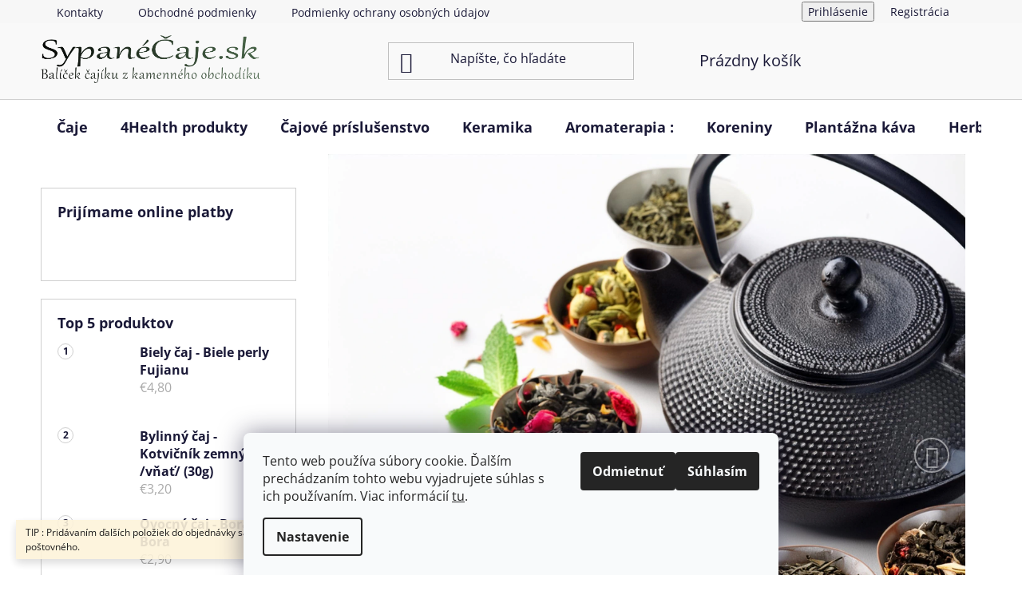

--- FILE ---
content_type: text/html; charset=utf-8
request_url: https://www.sypanecaje.sk/?1100,sk_cajove-rozjimanie-himalajske-caje
body_size: 19789
content:
<!doctype html><html lang="sk" dir="ltr" class="header-background-light external-fonts-loaded"><head><meta charset="utf-8" /><meta name="viewport" content="width=device-width,initial-scale=1" /><title>Oáza chutí a vôní ukrytá v šálke čaju</title><link rel="preconnect" href="https://cdn.myshoptet.com" /><link rel="dns-prefetch" href="https://cdn.myshoptet.com" /><link rel="preload" href="https://cdn.myshoptet.com/prj/dist/master/cms/libs/jquery/jquery-1.11.3.min.js" as="script" /><link href="https://cdn.myshoptet.com/prj/dist/master/cms/templates/frontend_templates/shared/css/font-face/open-sans.css" rel="stylesheet"><link href="https://cdn.myshoptet.com/prj/dist/master/shop/dist/font-shoptet-13.css.3c47e30adfa2e9e2683b.css" rel="stylesheet"><script>
dataLayer = [];
dataLayer.push({'shoptet' : {
    "pageId": 1,
    "pageType": "homepage",
    "currency": "EUR",
    "currencyInfo": {
        "decimalSeparator": ",",
        "exchangeRate": 1,
        "priceDecimalPlaces": 2,
        "symbol": "\u20ac",
        "symbolLeft": 1,
        "thousandSeparator": " "
    },
    "language": "sk",
    "projectId": 654295,
    "cartInfo": {
        "id": null,
        "freeShipping": false,
        "freeShippingFrom": 60,
        "leftToFreeGift": {
            "formattedPrice": "\u20ac15",
            "priceLeft": 15
        },
        "freeGift": false,
        "leftToFreeShipping": {
            "priceLeft": 60,
            "dependOnRegion": 0,
            "formattedPrice": "\u20ac60"
        },
        "discountCoupon": [],
        "getNoBillingShippingPrice": {
            "withoutVat": 0,
            "vat": 0,
            "withVat": 0
        },
        "cartItems": [],
        "taxMode": "ORDINARY"
    },
    "cart": [],
    "customer": {
        "priceRatio": 1,
        "priceListId": 1,
        "groupId": null,
        "registered": false,
        "mainAccount": false
    }
}});
dataLayer.push({'cookie_consent' : {
    "marketing": "denied",
    "analytics": "denied"
}});
document.addEventListener('DOMContentLoaded', function() {
    shoptet.consent.onAccept(function(agreements) {
        if (agreements.length == 0) {
            return;
        }
        dataLayer.push({
            'cookie_consent' : {
                'marketing' : (agreements.includes(shoptet.config.cookiesConsentOptPersonalisation)
                    ? 'granted' : 'denied'),
                'analytics': (agreements.includes(shoptet.config.cookiesConsentOptAnalytics)
                    ? 'granted' : 'denied')
            },
            'event': 'cookie_consent'
        });
    });
});
</script>
<meta property="og:type" content="website"><meta property="og:site_name" content="sypanecaje.sk"><meta property="og:url" content="https://www.sypanecaje.sk/?1100,sk_cajove-rozjimanie-himalajske-caje"><meta property="og:title" content="Oáza chutí a vôní ukrytá v šálke čaju"><meta name="author" content="SypaneCaje.sk"><meta name="web_author" content="Shoptet.sk"><meta name="dcterms.rightsHolder" content="www.sypanecaje.sk"><meta name="robots" content="index,follow"><meta property="og:image" content="https://cdn.myshoptet.com/usr/www.sypanecaje.sk/user/logos/logo_nove_skus-3.png?t=1769249453"><meta property="og:description" content="Široký výber sypaných čajov z celého sveta: zelené, čierne a oolong čaje, ovocné čaje, bylinky, bylinné zmesi, čajové príslušenstvo a aromaterapia. Vyberte si overenú kvalitu pre vašu šálku čaju!"><meta name="description" content="Široký výber sypaných čajov z celého sveta: zelené, čierne a oolong čaje, ovocné čaje, bylinky, bylinné zmesi, čajové príslušenstvo a aromaterapia. Vyberte si overenú kvalitu pre vašu šálku čaju!"><style>:root {--color-primary: #008000;--color-primary-h: 120;--color-primary-s: 100%;--color-primary-l: 25%;--color-primary-hover: #008000;--color-primary-hover-h: 120;--color-primary-hover-s: 100%;--color-primary-hover-l: 25%;--color-secondary: #8fbe65;--color-secondary-h: 92;--color-secondary-s: 41%;--color-secondary-l: 57%;--color-secondary-hover: #008000;--color-secondary-hover-h: 120;--color-secondary-hover-s: 100%;--color-secondary-hover-l: 25%;--color-tertiary: #008000;--color-tertiary-h: 120;--color-tertiary-s: 100%;--color-tertiary-l: 25%;--color-tertiary-hover: #008000;--color-tertiary-hover-h: 120;--color-tertiary-hover-s: 100%;--color-tertiary-hover-l: 25%;--color-header-background: #f9f9f9;--template-font: "Open Sans";--template-headings-font: "Open Sans";--header-background-url: none;--cookies-notice-background: #F8FAFB;--cookies-notice-color: #252525;--cookies-notice-button-hover: #27263f;--cookies-notice-link-hover: #3b3a5f;--templates-update-management-preview-mode-content: "Náhľad aktualizácií šablóny je aktívny pre váš prehliadač."}</style>
    
    <link href="https://cdn.myshoptet.com/prj/dist/master/shop/dist/main-13.less.fdb02770e668ba5a70b5.css" rel="stylesheet" />
            <link href="https://cdn.myshoptet.com/prj/dist/master/shop/dist/mobile-header-v1-13.less.629f2f48911e67d0188c.css" rel="stylesheet" />
    
    <script>var shoptet = shoptet || {};</script>
    <script src="https://cdn.myshoptet.com/prj/dist/master/shop/dist/main-3g-header.js.05f199e7fd2450312de2.js"></script>
<!-- User include --><!-- project html code header -->
<style>.categories .topic a {font-size: 110%;}</style>
<style>table.detail-parameters tbody tr td a {color: #008000;}</style>
<style>table.detail-parameters tbody tr td a {font-weight: 700;text-decoration: none;}</style>
<style>a.social-icon {background-color:white;border-color: var(--color-secondary);color: var(--color-tertiary);}</style>
<style>.ui-slider .ui-slider-range {background-color: #E7E7E7;border-color: var(--color-secondary);}</style>
<style>@media (min-width: 768px) {.p-image-wrapper .flags-extra .flag {border-radius: 50%;height: 70px;width: 70px;}</style>
<style>.flag.flag-discount {background-color: #8ABD4D;}</style>
<style>.breadcrumbs {font-size: 18px;}</style>
<style>.breadcrumbs a, .breadcrumbs a:hover, .breadcrumbs span, .breadcrumbs span:hover {color: #507d4e;}</style>
<!-- /User include --><link rel="shortcut icon" href="/favicon.ico" type="image/x-icon" /><link rel="canonical" href="https://www.sypanecaje.sk/" />    <!-- Global site tag (gtag.js) - Google Analytics -->
    <script async src="https://www.googletagmanager.com/gtag/js?id=G-XFFBZ9TKGN"></script>
    <script>
        
        window.dataLayer = window.dataLayer || [];
        function gtag(){dataLayer.push(arguments);}
        

                    console.debug('default consent data');

            gtag('consent', 'default', {"ad_storage":"denied","analytics_storage":"denied","ad_user_data":"denied","ad_personalization":"denied","wait_for_update":500});
            dataLayer.push({
                'event': 'default_consent'
            });
        
        gtag('js', new Date());

        
                gtag('config', 'G-XFFBZ9TKGN', {"groups":"GA4","send_page_view":false,"content_group":"homepage","currency":"EUR","page_language":"sk"});
        
        
        
        
        
        
                    gtag('event', 'page_view', {"send_to":"GA4","page_language":"sk","content_group":"homepage","currency":"EUR"});
        
        
        
        
        
        
        
        
        
        
        
        
        
        document.addEventListener('DOMContentLoaded', function() {
            if (typeof shoptet.tracking !== 'undefined') {
                for (var id in shoptet.tracking.bannersList) {
                    gtag('event', 'view_promotion', {
                        "send_to": "UA",
                        "promotions": [
                            {
                                "id": shoptet.tracking.bannersList[id].id,
                                "name": shoptet.tracking.bannersList[id].name,
                                "position": shoptet.tracking.bannersList[id].position
                            }
                        ]
                    });
                }
            }

            shoptet.consent.onAccept(function(agreements) {
                if (agreements.length !== 0) {
                    console.debug('gtag consent accept');
                    var gtagConsentPayload =  {
                        'ad_storage': agreements.includes(shoptet.config.cookiesConsentOptPersonalisation)
                            ? 'granted' : 'denied',
                        'analytics_storage': agreements.includes(shoptet.config.cookiesConsentOptAnalytics)
                            ? 'granted' : 'denied',
                                                                                                'ad_user_data': agreements.includes(shoptet.config.cookiesConsentOptPersonalisation)
                            ? 'granted' : 'denied',
                        'ad_personalization': agreements.includes(shoptet.config.cookiesConsentOptPersonalisation)
                            ? 'granted' : 'denied',
                        };
                    console.debug('update consent data', gtagConsentPayload);
                    gtag('consent', 'update', gtagConsentPayload);
                    dataLayer.push(
                        { 'event': 'update_consent' }
                    );
                }
            });
        });
    </script>
</head><body class="desktop id-1 in-index template-13 type-index multiple-columns-body has-carousel columns-3 smart-labels-active ums_forms_redesign--off ums_a11y_category_page--on ums_discussion_rating_forms--off ums_flags_display_unification--on ums_a11y_login--on mobile-header-version-1"><noscript>
    <style>
        #header {
            padding-top: 0;
            position: relative !important;
            top: 0;
        }
        .header-navigation {
            position: relative !important;
        }
        .overall-wrapper {
            margin: 0 !important;
        }
        body:not(.ready) {
            visibility: visible !important;
        }
    </style>
    <div class="no-javascript">
        <div class="no-javascript__title">Musíte zmeniť nastavenie vášho prehliadača</div>
        <div class="no-javascript__text">Pozrite sa na: <a href="https://www.google.com/support/bin/answer.py?answer=23852">Ako povoliť JavaScript vo vašom prehliadači</a>.</div>
        <div class="no-javascript__text">Ak používate software na blokovanie reklám, možno bude potrebné, aby ste povolili JavaScript z tejto stránky.</div>
        <div class="no-javascript__text">Ďakujeme.</div>
    </div>
</noscript>

        <div id="fb-root"></div>
        <script>
            window.fbAsyncInit = function() {
                FB.init({
                    autoLogAppEvents : true,
                    xfbml            : true,
                    version          : 'v24.0'
                });
            };
        </script>
        <script async defer crossorigin="anonymous" src="https://connect.facebook.net/sk_SK/sdk.js#xfbml=1&version=v24.0"></script>    <div class="siteCookies siteCookies--bottom siteCookies--light js-siteCookies" role="dialog" data-testid="cookiesPopup" data-nosnippet>
        <div class="siteCookies__form">
            <div class="siteCookies__content">
                <div class="siteCookies__text">
                    Tento web používa súbory cookie. Ďalším prechádzaním tohto webu vyjadrujete súhlas s ich používaním. Viac informácií <a href="/podmienky-ochrany-osobnych-udajov/" target="\&quot;_blank\&quot;" rel="\&quot;" noreferrer="">tu</a>.
                </div>
                <p class="siteCookies__links">
                    <button class="siteCookies__link js-cookies-settings" aria-label="Nastavenia cookies" data-testid="cookiesSettings">Nastavenie</button>
                </p>
            </div>
            <div class="siteCookies__buttonWrap">
                                    <button class="siteCookies__button js-cookiesConsentSubmit" value="reject" aria-label="Odmietnuť cookies" data-testid="buttonCookiesReject">Odmietnuť</button>
                                <button class="siteCookies__button js-cookiesConsentSubmit" value="all" aria-label="Prijať cookies" data-testid="buttonCookiesAccept">Súhlasím</button>
            </div>
        </div>
        <script>
            document.addEventListener("DOMContentLoaded", () => {
                const siteCookies = document.querySelector('.js-siteCookies');
                document.addEventListener("scroll", shoptet.common.throttle(() => {
                    const st = document.documentElement.scrollTop;
                    if (st > 1) {
                        siteCookies.classList.add('siteCookies--scrolled');
                    } else {
                        siteCookies.classList.remove('siteCookies--scrolled');
                    }
                }, 100));
            });
        </script>
    </div>
<a href="#content" class="skip-link sr-only">Prejsť na obsah</a><div class="overall-wrapper"><div class="site-msg information"><div class="container"><div class="text">TIP : Pridávaním ďalších položiek do objednávky sa automaticky znižuje sadzba poštovného.</div><div class="close js-close-information-msg"></div></div></div><div class="user-action"><div class="container">
    <div class="user-action-in">
                    <div id="login" class="user-action-login popup-widget login-widget" role="dialog" aria-labelledby="loginHeading">
        <div class="popup-widget-inner">
                            <h2 id="loginHeading">Prihlásenie k vášmu účtu</h2><div id="customerLogin"><form action="/action/Customer/Login/" method="post" id="formLoginIncluded" class="csrf-enabled formLogin" data-testid="formLogin"><input type="hidden" name="referer" value="" /><div class="form-group"><div class="input-wrapper email js-validated-element-wrapper no-label"><input type="email" name="email" class="form-control" autofocus placeholder="E-mailová adresa (napr. jan@novak.sk)" data-testid="inputEmail" autocomplete="email" required /></div></div><div class="form-group"><div class="input-wrapper password js-validated-element-wrapper no-label"><input type="password" name="password" class="form-control" placeholder="Heslo" data-testid="inputPassword" autocomplete="current-password" required /><span class="no-display">Nemôžete vyplniť toto pole</span><input type="text" name="surname" value="" class="no-display" /></div></div><div class="form-group"><div class="login-wrapper"><button type="submit" class="btn btn-secondary btn-text btn-login" data-testid="buttonSubmit">Prihlásiť sa</button><div class="password-helper"><a href="/registracia/" data-testid="signup" rel="nofollow">Nová registrácia</a><a href="/klient/zabudnute-heslo/" rel="nofollow">Zabudnuté heslo</a></div></div></div></form>
</div>                    </div>
    </div>

                <div id="cart-widget" class="user-action-cart popup-widget cart-widget loader-wrapper" data-testid="popupCartWidget" role="dialog" aria-hidden="true">
            <div class="popup-widget-inner cart-widget-inner place-cart-here">
                <div class="loader-overlay">
                    <div class="loader"></div>
                </div>
            </div>
        </div>
    </div>
</div>
</div><div class="top-navigation-bar" data-testid="topNavigationBar">

    <div class="container">

                            <div class="top-navigation-menu">
                <ul class="top-navigation-bar-menu">
                                            <li class="top-navigation-menu-item-29">
                            <a href="/kontakty/" title="Kontakty">Kontakty</a>
                        </li>
                                            <li class="top-navigation-menu-item-39">
                            <a href="/obchodne-podmienky/" title="Obchodné podmienky">Obchodné podmienky</a>
                        </li>
                                            <li class="top-navigation-menu-item-691">
                            <a href="/podmienky-ochrany-osobnych-udajov/" title="Podmienky ochrany osobných údajov">Podmienky ochrany osobných údajov</a>
                        </li>
                                            <li class="top-navigation-menu-item-27">
                            <a href="/ako-nakupovat/" title="Ako nakupovať">Ako nakupovať</a>
                        </li>
                                            <li class="top-navigation-menu-item--5">
                            <a href="/mapa-serveru/" title="Mapa serveru">Mapa serveru</a>
                        </li>
                                    </ul>
                <div class="top-navigation-menu-trigger">Viac</div>
                <ul class="top-navigation-bar-menu-helper"></ul>
            </div>
        
        <div class="top-navigation-tools">
                        <button class="top-nav-button top-nav-button-login toggle-window" type="button" data-target="login" aria-haspopup="dialog" aria-controls="login" aria-expanded="false" data-testid="signin"><span>Prihlásenie</span></button>
    <a href="/registracia/" class="top-nav-button top-nav-button-register" data-testid="headerSignup">Registrácia</a>
        </div>

    </div>

</div>
<header id="header">
        <div class="header-top">
            <div class="container navigation-wrapper header-top-wrapper">
                <div class="site-name"><a href="/" data-testid="linkWebsiteLogo"><img src="https://cdn.myshoptet.com/usr/www.sypanecaje.sk/user/logos/logo_nove_skus-3.png" alt="SypaneCaje.sk" fetchpriority="low" /></a></div>                <div class="search" itemscope itemtype="https://schema.org/WebSite">
                    <meta itemprop="headline" content="Vitajte v našom e-shope"/><meta itemprop="url" content="https://www.sypanecaje.sk"/><meta itemprop="text" content="Široký výber sypaných čajov z celého sveta: zelené, čierne a oolong čaje, ovocné čaje, bylinky, bylinné zmesi, čajové príslušenstvo a aromaterapia. Vyberte si overenú kvalitu pre vašu šálku čaju!"/>                    <form action="/action/ProductSearch/prepareString/" method="post"
    id="formSearchForm" class="search-form compact-form js-search-main"
    itemprop="potentialAction" itemscope itemtype="https://schema.org/SearchAction" data-testid="searchForm">
    <fieldset>
        <meta itemprop="target"
            content="https://www.sypanecaje.sk/vyhladavanie/?string={string}"/>
        <input type="hidden" name="language" value="sk"/>
        
            
    <span class="search-input-icon" aria-hidden="true"></span>

<input
    type="search"
    name="string"
        class="query-input form-control search-input js-search-input"
    placeholder="Napíšte, čo hľadáte"
    autocomplete="off"
    required
    itemprop="query-input"
    aria-label="Vyhľadávanie"
    data-testid="searchInput"
>
            <button type="submit" class="btn btn-default search-button" data-testid="searchBtn">Hľadať</button>
        
    </fieldset>
</form>
                </div>
                <div class="navigation-buttons">
                    <a href="#" class="toggle-window" data-target="search" data-testid="linkSearchIcon"><span class="sr-only">Hľadať</span></a>
                        
    <a href="/kosik/" class="btn btn-icon toggle-window cart-count" data-target="cart" data-hover="true" data-redirect="true" data-testid="headerCart" rel="nofollow" aria-haspopup="dialog" aria-expanded="false" aria-controls="cart-widget">
        
                <span class="sr-only">Nákupný košík</span>
        
            <span class="cart-price visible-lg-inline-block" data-testid="headerCartPrice">
                                    Prázdny košík                            </span>
        
    
            </a>
                    <a href="#" class="toggle-window" data-target="navigation" data-testid="hamburgerMenu"></a>
                </div>
            </div>
        </div>
        <div class="header-bottom">
            <div class="container navigation-wrapper header-bottom-wrapper js-navigation-container">
                <nav id="navigation" aria-label="Hlavné menu" data-collapsible="true"><div class="navigation-in menu"><ul class="menu-level-1" role="menubar" data-testid="headerMenuItems"><li class="menu-item-958 ext" role="none"><a href="/caje/" data-testid="headerMenuItem" role="menuitem" aria-haspopup="true" aria-expanded="false"><b>Čaje</b><span class="submenu-arrow"></span></a><ul class="menu-level-2" aria-label="Čaje" tabindex="-1" role="menu"><li class="menu-item-851 has-third-level" role="none"><a href="/prave-caje-z-cajovika/" class="menu-image" data-testid="headerMenuItem" tabindex="-1" aria-hidden="true"><img src="data:image/svg+xml,%3Csvg%20width%3D%22140%22%20height%3D%22100%22%20xmlns%3D%22http%3A%2F%2Fwww.w3.org%2F2000%2Fsvg%22%3E%3C%2Fsvg%3E" alt="" aria-hidden="true" width="140" height="100"  data-src="https://cdn.myshoptet.com/usr/www.sypanecaje.sk/user/categories/thumb/bi_lo_chun_yunnan_1.jpg" fetchpriority="low" /></a><div><a href="/prave-caje-z-cajovika/" data-testid="headerMenuItem" role="menuitem"><span>Pravé čaje z čajovíka :</span></a>
                                                    <ul class="menu-level-3" role="menu">
                                                                    <li class="menu-item-719" role="none">
                                        <a href="/zelene-caje-neochutene/" data-testid="headerMenuItem" role="menuitem">
                                            Zelené čaje - čisté</a>,                                    </li>
                                                                    <li class="menu-item-731" role="none">
                                        <a href="/zelene-caje-matcha/" data-testid="headerMenuItem" role="menuitem">
                                            Zelené čaje - Matcha</a>,                                    </li>
                                                                    <li class="menu-item-734" role="none">
                                        <a href="/zelene-caje-ochutene/" data-testid="headerMenuItem" role="menuitem">
                                            Zelené čaje - ochutené</a>,                                    </li>
                                                                    <li class="menu-item-746" role="none">
                                        <a href="/biele-caje/" data-testid="headerMenuItem" role="menuitem">
                                            Biele čaje</a>,                                    </li>
                                                                    <li class="menu-item-755" role="none">
                                        <a href="/kvitnuce-caje/" data-testid="headerMenuItem" role="menuitem">
                                            Kvitnúce čaje</a>,                                    </li>
                                                                    <li class="menu-item-737" role="none">
                                        <a href="/jazminove-caje/" data-testid="headerMenuItem" role="menuitem">
                                            Jazmínové čaje</a>,                                    </li>
                                                                    <li class="menu-item-740" role="none">
                                        <a href="/zlty-caj-yellow-tea/" data-testid="headerMenuItem" role="menuitem">
                                            Žltý čaj - Yellow tea</a>,                                    </li>
                                                                    <li class="menu-item-743" role="none">
                                        <a href="/oolong-polofermentovane-caje/" data-testid="headerMenuItem" role="menuitem">
                                            Oolong čaje</a>,                                    </li>
                                                                    <li class="menu-item-749" role="none">
                                        <a href="/cierne-caje/" data-testid="headerMenuItem" role="menuitem">
                                            Čierne čaje</a>,                                    </li>
                                                                    <li class="menu-item-752" role="none">
                                        <a href="/pu-erh-caj-cinskych-cisarov/" data-testid="headerMenuItem" role="menuitem">
                                            Pu Erh čaje</a>                                    </li>
                                                            </ul>
                        </div></li><li class="menu-item-710" role="none"><a href="/ovocne-caje/" class="menu-image" data-testid="headerMenuItem" tabindex="-1" aria-hidden="true"><img src="data:image/svg+xml,%3Csvg%20width%3D%22140%22%20height%3D%22100%22%20xmlns%3D%22http%3A%2F%2Fwww.w3.org%2F2000%2Fsvg%22%3E%3C%2Fsvg%3E" alt="" aria-hidden="true" width="140" height="100"  data-src="https://cdn.myshoptet.com/usr/www.sypanecaje.sk/user/categories/thumb/bozsky_napoj1.jpg" fetchpriority="low" /></a><div><a href="/ovocne-caje/" data-testid="headerMenuItem" role="menuitem"><span>Ovocné čaje :</span></a>
                        </div></li><li class="menu-item-842 has-third-level" role="none"><a href="/bylinne-caje/" class="menu-image" data-testid="headerMenuItem" tabindex="-1" aria-hidden="true"><img src="data:image/svg+xml,%3Csvg%20width%3D%22140%22%20height%3D%22100%22%20xmlns%3D%22http%3A%2F%2Fwww.w3.org%2F2000%2Fsvg%22%3E%3C%2Fsvg%3E" alt="" aria-hidden="true" width="140" height="100"  data-src="https://cdn.myshoptet.com/usr/www.sypanecaje.sk/user/categories/thumb/nevadza1-1.jpg" fetchpriority="low" /></a><div><a href="/bylinne-caje/" data-testid="headerMenuItem" role="menuitem"><span>Bylinné čaje :</span></a>
                                                    <ul class="menu-level-3" role="menu">
                                                                    <li class="menu-item-758" role="none">
                                        <a href="/bylinky-jednodruhove/" data-testid="headerMenuItem" role="menuitem">
                                            Bylinky</a>,                                    </li>
                                                                    <li class="menu-item-761" role="none">
                                        <a href="/bylinne-caje-zmesi/" data-testid="headerMenuItem" role="menuitem">
                                            Bylinné zmesi</a>,                                    </li>
                                                                    <li class="menu-item-764" role="none">
                                        <a href="/ginkgo-biloba-caje/" data-testid="headerMenuItem" role="menuitem">
                                            Ginkgo Biloba čaje</a>,                                    </li>
                                                                    <li class="menu-item-767" role="none">
                                        <a href="/honeybush-medovy-krik/" data-testid="headerMenuItem" role="menuitem">
                                            Honeybush - medový krík</a>,                                    </li>
                                                                    <li class="menu-item-770" role="none">
                                        <a href="/rooibos-cerveny-caj/" data-testid="headerMenuItem" role="menuitem">
                                            Rooibos - červený čaj</a>,                                    </li>
                                                                    <li class="menu-item-773" role="none">
                                        <a href="/konopne-caje/" data-testid="headerMenuItem" role="menuitem">
                                            Konopné čaje a produkty</a>,                                    </li>
                                                                    <li class="menu-item-791" role="none">
                                        <a href="/jiaogulan-zensen/" data-testid="headerMenuItem" role="menuitem">
                                            Jiaogulan ženšen</a>,                                    </li>
                                                                    <li class="menu-item-797" role="none">
                                        <a href="/psyllium-bylinna-vlaknina/" data-testid="headerMenuItem" role="menuitem">
                                            Psyllium</a>,                                    </li>
                                                                    <li class="menu-item-800" role="none">
                                        <a href="/tulsi-caje/" data-testid="headerMenuItem" role="menuitem">
                                            Tulsi čaje</a>,                                    </li>
                                                                    <li class="menu-item-803" role="none">
                                        <a href="/ajurvedske-caje/" data-testid="headerMenuItem" role="menuitem">
                                            Ajurvédske čaje</a>,                                    </li>
                                                                    <li class="menu-item-949" role="none">
                                        <a href="/samahan/" data-testid="headerMenuItem" role="menuitem">
                                            Samahan</a>,                                    </li>
                                                                    <li class="menu-item-806" role="none">
                                        <a href="/himalajske-caje/" data-testid="headerMenuItem" role="menuitem">
                                            Himalájske čaje</a>                                    </li>
                                                            </ul>
                        </div></li><li class="menu-item-845 has-third-level" role="none"><a href="/amazonske-byliny-2/" class="menu-image" data-testid="headerMenuItem" tabindex="-1" aria-hidden="true"><img src="data:image/svg+xml,%3Csvg%20width%3D%22140%22%20height%3D%22100%22%20xmlns%3D%22http%3A%2F%2Fwww.w3.org%2F2000%2Fsvg%22%3E%3C%2Fsvg%3E" alt="" aria-hidden="true" width="140" height="100"  data-src="https://cdn.myshoptet.com/usr/www.sypanecaje.sk/user/categories/thumb/graviola_1.jpg" fetchpriority="low" /></a><div><a href="/amazonske-byliny-2/" data-testid="headerMenuItem" role="menuitem"><span>Amazonské byliny:</span></a>
                                                    <ul class="menu-level-3" role="menu">
                                                                    <li class="menu-item-776" role="none">
                                        <a href="/amazonske-byliny/" data-testid="headerMenuItem" role="menuitem">
                                            Amazonské byliny</a>,                                    </li>
                                                                    <li class="menu-item-782" role="none">
                                        <a href="/guarana/" data-testid="headerMenuItem" role="menuitem">
                                            Guarana</a>,                                    </li>
                                                                    <li class="menu-item-779" role="none">
                                        <a href="/catuaba/" data-testid="headerMenuItem" role="menuitem">
                                            Catuaba</a>,                                    </li>
                                                                    <li class="menu-item-785" role="none">
                                        <a href="/lapacho/" data-testid="headerMenuItem" role="menuitem">
                                            Lapacho</a>,                                    </li>
                                                                    <li class="menu-item-788" role="none">
                                        <a href="/mate-cezmina-paraguajska/" data-testid="headerMenuItem" role="menuitem">
                                            Maté</a>                                    </li>
                                                            </ul>
                        </div></li><li class="menu-item-931 has-third-level" role="none"><a href="/darcekove-balenia/" class="menu-image" data-testid="headerMenuItem" tabindex="-1" aria-hidden="true"><img src="data:image/svg+xml,%3Csvg%20width%3D%22140%22%20height%3D%22100%22%20xmlns%3D%22http%3A%2F%2Fwww.w3.org%2F2000%2Fsvg%22%3E%3C%2Fsvg%3E" alt="" aria-hidden="true" width="140" height="100"  data-src="https://cdn.myshoptet.com/usr/www.sypanecaje.sk/user/categories/thumb/dtdakujem-1.jpg" fetchpriority="low" /></a><div><a href="/darcekove-balenia/" data-testid="headerMenuItem" role="menuitem"><span>Darčekové balenia</span></a>
                                                    <ul class="menu-level-3" role="menu">
                                                                    <li class="menu-item-952" role="none">
                                        <a href="/darcekove-krabicky/" data-testid="headerMenuItem" role="menuitem">
                                            Darčekové krabičky</a>,                                    </li>
                                                                    <li class="menu-item-934" role="none">
                                        <a href="/darcekove-tasky/" data-testid="headerMenuItem" role="menuitem">
                                            Darčekové tašky</a>,                                    </li>
                                                                    <li class="menu-item-812" role="none">
                                        <a href="/darcekove-caje/" data-testid="headerMenuItem" role="menuitem">
                                            Darčekové čaje</a>,                                    </li>
                                                                    <li class="menu-item-937" role="none">
                                        <a href="/mindfulness-tea/" data-testid="headerMenuItem" role="menuitem">
                                            Mindfulness Tea</a>,                                    </li>
                                                                    <li class="menu-item-809" role="none">
                                        <a href="/porciovane-caje-exclusive/" data-testid="headerMenuItem" role="menuitem">
                                            Porciované čaje EXCLUSIVE</a>                                    </li>
                                                            </ul>
                        </div></li></ul></li>
<li class="menu-item-707" role="none"><a href="/4health-produkty-pre-zdravie/" data-testid="headerMenuItem" role="menuitem" aria-expanded="false"><b>4Health produkty</b></a></li>
<li class="menu-item-815" role="none"><a href="/sitka-a-cajove-prislusenstvo/" data-testid="headerMenuItem" role="menuitem" aria-expanded="false"><b>Čajové príslušenstvo</b></a></li>
<li class="menu-item-946" role="none"><a href="/keramika/" data-testid="headerMenuItem" role="menuitem" aria-expanded="false"><b>Keramika</b></a></li>
<li class="menu-item-848 ext" role="none"><a href="/aromaterapia/" data-testid="headerMenuItem" role="menuitem" aria-haspopup="true" aria-expanded="false"><b>Aromaterapia :</b><span class="submenu-arrow"></span></a><ul class="menu-level-2" aria-label="Aromaterapia :" tabindex="-1" role="menu"><li class="menu-item-824" role="none"><a href="/vonne-oleje/" class="menu-image" data-testid="headerMenuItem" tabindex="-1" aria-hidden="true"><img src="data:image/svg+xml,%3Csvg%20width%3D%22140%22%20height%3D%22100%22%20xmlns%3D%22http%3A%2F%2Fwww.w3.org%2F2000%2Fsvg%22%3E%3C%2Fsvg%3E" alt="" aria-hidden="true" width="140" height="100"  data-src="https://cdn.myshoptet.com/usr/www.sypanecaje.sk/user/categories/thumb/anglicka-zahrada-10-ml-2.jpg" fetchpriority="low" /></a><div><a href="/vonne-oleje/" data-testid="headerMenuItem" role="menuitem"><span>Vonné oleje</span></a>
                        </div></li><li class="menu-item-827" role="none"><a href="/silice-100/" class="menu-image" data-testid="headerMenuItem" tabindex="-1" aria-hidden="true"><img src="data:image/svg+xml,%3Csvg%20width%3D%22140%22%20height%3D%22100%22%20xmlns%3D%22http%3A%2F%2Fwww.w3.org%2F2000%2Fsvg%22%3E%3C%2Fsvg%3E" alt="" aria-hidden="true" width="140" height="100"  data-src="https://cdn.myshoptet.com/usr/www.sypanecaje.sk/user/categories/thumb/aniz-pimpinella-anisum-biele-pozadie.png" fetchpriority="low" /></a><div><a href="/silice-100/" data-testid="headerMenuItem" role="menuitem"><span>Silice 100%</span></a>
                        </div></li><li class="menu-item-830" role="none"><a href="/silice-natural/" class="menu-image" data-testid="headerMenuItem" tabindex="-1" aria-hidden="true"><img src="data:image/svg+xml,%3Csvg%20width%3D%22140%22%20height%3D%22100%22%20xmlns%3D%22http%3A%2F%2Fwww.w3.org%2F2000%2Fsvg%22%3E%3C%2Fsvg%3E" alt="" aria-hidden="true" width="140" height="100"  data-src="https://cdn.myshoptet.com/usr/www.sypanecaje.sk/user/categories/thumb/eukalyptus.png" fetchpriority="low" /></a><div><a href="/silice-natural/" data-testid="headerMenuItem" role="menuitem"><span>Silice Natural</span></a>
                        </div></li><li class="menu-item-833 has-third-level" role="none"><a href="/vonne-tycinky/" class="menu-image" data-testid="headerMenuItem" tabindex="-1" aria-hidden="true"><img src="data:image/svg+xml,%3Csvg%20width%3D%22140%22%20height%3D%22100%22%20xmlns%3D%22http%3A%2F%2Fwww.w3.org%2F2000%2Fsvg%22%3E%3C%2Fsvg%3E" alt="" aria-hidden="true" width="140" height="100"  data-src="https://cdn.myshoptet.com/usr/www.sypanecaje.sk/user/categories/thumb/darshan.jpg" fetchpriority="low" /></a><div><a href="/vonne-tycinky/" data-testid="headerMenuItem" role="menuitem"><span>Vonné tyčinky</span></a>
                                                    <ul class="menu-level-3" role="menu">
                                                                    <li class="menu-item-940" role="none">
                                        <a href="/masala/" data-testid="headerMenuItem" role="menuitem">
                                            Masala</a>,                                    </li>
                                                                    <li class="menu-item-943" role="none">
                                        <a href="/klasicke/" data-testid="headerMenuItem" role="menuitem">
                                            Klasické</a>                                    </li>
                                                            </ul>
                        </div></li><li class="menu-item-836" role="none"><a href="/vonne-sviecky/" class="menu-image" data-testid="headerMenuItem" tabindex="-1" aria-hidden="true"><img src="data:image/svg+xml,%3Csvg%20width%3D%22140%22%20height%3D%22100%22%20xmlns%3D%22http%3A%2F%2Fwww.w3.org%2F2000%2Fsvg%22%3E%3C%2Fsvg%3E" alt="" aria-hidden="true" width="140" height="100"  data-src="https://cdn.myshoptet.com/usr/www.sypanecaje.sk/user/categories/thumb/chakra_mix.jpg" fetchpriority="low" /></a><div><a href="/vonne-sviecky/" data-testid="headerMenuItem" role="menuitem"><span>Vonné sviečky</span></a>
                        </div></li></ul></li>
<li class="menu-item-821" role="none"><a href="/koreniny-zmesi-korenin/" data-testid="headerMenuItem" role="menuitem" aria-expanded="false"><b>Koreniny</b></a></li>
<li class="menu-item-818" role="none"><a href="/plantazna-kava/" data-testid="headerMenuItem" role="menuitem" aria-expanded="false"><b>Plantážna káva</b></a></li>
<li class="menu-item-863" role="none"><a href="/herbar/" data-testid="headerMenuItem" role="menuitem" aria-expanded="false"><b>Herbár</b></a></li>
<li class="menu-item-955" role="none"><a href="/referencie/" data-testid="headerMenuItem" role="menuitem" aria-expanded="false"><b>Referencie</b></a></li>
</ul>
    <ul class="navigationActions" role="menu">
                            <li role="none">
                                    <a href="/login/?backTo=%2F%3F1100%2Csk_cajove-rozjimanie-himalajske-caje" rel="nofollow" data-testid="signin" role="menuitem"><span>Prihlásenie</span></a>
                            </li>
                        </ul>
</div><span class="navigation-close"></span></nav><div class="menu-helper" data-testid="hamburgerMenu"><span>Viac</span></div>
            </div>
        </div>
    </header><!-- / header -->


<div id="content-wrapper" class="container content-wrapper">
    
            
    <div class="content-wrapper-in">
                                                <aside class="sidebar sidebar-left"  data-testid="sidebarMenu">
                                                                                                <div class="sidebar-inner">
                                                                                                        <div class="box box-bg-variant box-sm box-onlinePayments"><h4><span>Prijímame online platby</span></h4>
<p class="text-center">
    <img src="data:image/svg+xml,%3Csvg%20width%3D%22148%22%20height%3D%2234%22%20xmlns%3D%22http%3A%2F%2Fwww.w3.org%2F2000%2Fsvg%22%3E%3C%2Fsvg%3E" alt="Logá kreditných kariet" width="148" height="34"  data-src="https://cdn.myshoptet.com/prj/dist/master/cms/img/common/payment_logos/payments.png" fetchpriority="low" />
</p>
</div>
                                                                                                            <div class="box box-bg-default box-sm box-topProducts">        <div class="top-products-wrapper js-top10" >
        <h4><span>Top 5 produktov</span></h4>
        <ol class="top-products">
                            <li class="display-image">
                                            <a href="/biele-caje/biely-caj-biele-perly-fujianu/" class="top-products-image">
                            <img src="data:image/svg+xml,%3Csvg%20width%3D%22100%22%20height%3D%22100%22%20xmlns%3D%22http%3A%2F%2Fwww.w3.org%2F2000%2Fsvg%22%3E%3C%2Fsvg%3E" alt="Biely čaj - Biele perly Fujianu (50g)" width="100" height="100"  data-src="https://cdn.myshoptet.com/usr/www.sypanecaje.sk/user/shop/related/320_biely-caj-biele-perly-fujianu--50g-.jpg?6757f882" fetchpriority="low" />
                        </a>
                                        <a href="/biele-caje/biely-caj-biele-perly-fujianu/" class="top-products-content">
                        <span class="top-products-name">  Biely čaj - Biele perly Fujianu</span>
                        
                                                        <strong>
                                €4,80
                                    

                            </strong>
                                                    
                    </a>
                </li>
                            <li class="display-image">
                                            <a href="/bylinky-jednodruhove/bylinny-caj-kotvicnik-zemny--vnat-30g-/" class="top-products-image">
                            <img src="data:image/svg+xml,%3Csvg%20width%3D%22100%22%20height%3D%22100%22%20xmlns%3D%22http%3A%2F%2Fwww.w3.org%2F2000%2Fsvg%22%3E%3C%2Fsvg%3E" alt="Bylinný čaj - Kotvičník zemný /vňať/ (30g)" width="100" height="100"  data-src="https://cdn.myshoptet.com/usr/www.sypanecaje.sk/user/shop/related/1246_bylinny-caj-kotvicnik-zemny--vnat-30g-.jpg?6757f882" fetchpriority="low" />
                        </a>
                                        <a href="/bylinky-jednodruhove/bylinny-caj-kotvicnik-zemny--vnat-30g-/" class="top-products-content">
                        <span class="top-products-name">  Bylinný čaj - Kotvičník zemný /vňať/ (30g)</span>
                        
                                                        <strong>
                                €3,20
                                    

                            </strong>
                                                    
                    </a>
                </li>
                            <li class="display-image">
                                            <a href="/ovocne-caje/ovocny-caj-bora-bora/" class="top-products-image">
                            <img src="data:image/svg+xml,%3Csvg%20width%3D%22100%22%20height%3D%22100%22%20xmlns%3D%22http%3A%2F%2Fwww.w3.org%2F2000%2Fsvg%22%3E%3C%2Fsvg%3E" alt="Bora Bora (50g)" width="100" height="100"  data-src="https://cdn.myshoptet.com/usr/www.sypanecaje.sk/user/shop/related/83_bora-bora--50g.jpg?6757f882" fetchpriority="low" />
                        </a>
                                        <a href="/ovocne-caje/ovocny-caj-bora-bora/" class="top-products-content">
                        <span class="top-products-name">  Ovocný čaj - Bora Bora</span>
                        
                                                        <strong>
                                €2,90
                                    

                            </strong>
                                                    
                    </a>
                </li>
                            <li class="display-image">
                                            <a href="/cierne-caje/cierny-caj-ochuteny-earl-grey/" class="top-products-image">
                            <img src="data:image/svg+xml,%3Csvg%20width%3D%22100%22%20height%3D%22100%22%20xmlns%3D%22http%3A%2F%2Fwww.w3.org%2F2000%2Fsvg%22%3E%3C%2Fsvg%3E" alt="Čierny čaj ochutený - Earl grey (50g)" width="100" height="100"  data-src="https://cdn.myshoptet.com/usr/www.sypanecaje.sk/user/shop/related/404_cierny-caj-ochuteny-earl-grey--50g-.jpg?6757f882" fetchpriority="low" />
                        </a>
                                        <a href="/cierne-caje/cierny-caj-ochuteny-earl-grey/" class="top-products-content">
                        <span class="top-products-name">  Čierny čaj ochutený - Earl grey</span>
                        
                                                        <strong>
                                €2,60
                                    

                            </strong>
                                                    
                    </a>
                </li>
                            <li class="display-image">
                                            <a href="/zelene-caje-ochutene/zeleny-caj-jahody-v-sampanskom-50g/" class="top-products-image">
                            <img src="data:image/svg+xml,%3Csvg%20width%3D%22100%22%20height%3D%22100%22%20xmlns%3D%22http%3A%2F%2Fwww.w3.org%2F2000%2Fsvg%22%3E%3C%2Fsvg%3E" alt="Zelený čaj - Jahody v šampanskom (50g)" width="100" height="100"  data-src="https://cdn.myshoptet.com/usr/www.sypanecaje.sk/user/shop/related/272_zeleny-caj-jahody-v-sampanskom--50g-.jpg?6757f882" fetchpriority="low" />
                        </a>
                                        <a href="/zelene-caje-ochutene/zeleny-caj-jahody-v-sampanskom-50g/" class="top-products-content">
                        <span class="top-products-name">  Zelený čaj - Jahody v šampanskom (50g)</span>
                        
                                                        <strong>
                                €4,40
                                    

                            </strong>
                                                    
                    </a>
                </li>
                    </ol>
    </div>
</div>
                                                                                                                                                                            <div class="box box-bg-variant box-sm box-articles">            <h4><span>Informácie pre vás</span></h4>
    <ul>
                    <li><a href="/kontakty/">Kontakty</a></li>
                    <li><a href="/obchodne-podmienky/">Obchodné podmienky</a></li>
                    <li><a href="/podmienky-ochrany-osobnych-udajov/">Podmienky ochrany osobných údajov</a></li>
                    <li><a href="/ako-nakupovat/">Ako nakupovať</a></li>
                    <li><a href="/mapa-serveru/">Mapa serveru</a></li>
            </ul>
</div>
                                                                                                            <div class="box box-bg-default box-sm box-contact"><h4><span>Kontakt</span></h4>


    <div class="contact-box no-image" data-testid="contactbox">
                
        <ul>
            
                            <li>
                    <span class="tel">
                                                                                <a href="tel:+421944255988" aria-label="Zavolať na +421944255988" data-testid="contactboxPhone">
                                +421 944 255 988
                            </a>
                                            </span>
                </li>
            
                            <li>
                    <span class="cellphone">
                                                                                <a href="tel:+421944138115" aria-label="Zavolať na +421944138115" data-testid="contactboxCellphone">
                                +421 944 138 115
                            </a>
                                            </span>
                </li>
            
            
            <li class="social-icon-list">
            <a href="https://www.facebook.com/www.sypanecaje.sk" title="Facebook" target="_blank" class="social-icon facebook" data-testid="contactboxFacebook"></a>
        </li>
    
    
            <li class="social-icon-list">
            <a href="https://www.instagram.com/sypanecaje.sk/" title="Instagram" target="_blank" class="social-icon instagram" data-testid="contactboxInstagram"></a>
        </li>
    
    
            <li class="social-icon-list">
            <a href="https://wa.me/421944255988" title="Whatsapp" target="_blank" class="social-icon whatsapp" data-testid="contactboxWhatsapp"></a>
        </li>
    
    
    

        </ul>

    </div>


<script type="application/ld+json">
    {
        "@context" : "https://schema.org",
        "@type" : "Organization",
        "name" : "SypaneCaje.sk",
        "url" : "https://www.sypanecaje.sk",
                "employee" : "TEA Shop Topoľčany",
                    "email" : "info@sypanecaje.sk",
                            "telephone" : "+421 944 255 988",
                                
                                                                                            "sameAs" : ["https://www.facebook.com/www.sypanecaje.sk\", \"\", \"https://www.instagram.com/sypanecaje.sk/"]
            }
</script>
</div>
                                                                                                            <div class="box box-bg-variant box-sm box-facebook">            <div id="facebookWidget">
            <h4><span>Facebook</span></h4>
                <div id="fb-widget-wrap">
        <div class="fb-page"
             data-href="https://www.facebook.com/www.sypanecaje.sk"
             data-width="320"
             data-height="250"
             data-hide-cover="false"
             data-show-facepile="true"
             data-show-posts="true">
            <blockquote cite="https://www.facebook.com/www.sypanecaje.sk" class="fb-xfbml-parse-ignore">
                <a href="https://www.facebook.com/www.sypanecaje.sk">SypaneCaje.sk</a>
            </blockquote>
        </div>
    </div>

    <script>
        (function () {
            var isInstagram = /Instagram/i.test(navigator.userAgent || "");

            if (isInstagram) {
                var wrap = document.getElementById("fb-widget-wrap");
                if (wrap) {
                    wrap.innerHTML =
                        '<a href="https://www.facebook.com/www.sypanecaje.sk" target="_blank" rel="noopener noreferrer" class="btn btn-secondary">' +
                        'Facebook' +
                        '</a>';
                }
            }
        })();
    </script>

        </div>
    </div>
                                                                                                            <div class="box box-bg-default box-sm box-instagram">            <h4><span>Instagram</span></h4>
        <div class="instagram-widget columns-3">
            <a href="https://www.instagram.com/p/DPgctRJDLJR/" target="_blank">
            <img
                                    src="[data-uri]"
                                            data-src="https://cdn.myshoptet.com/usr/www.sypanecaje.sk/user/system/instagram/320_561095190_18056515550629159_5961664858846474047_n.jpg"
                                                    alt="#rooibos #sypanycaj #cajzafriky #bezKofeinu #antioxidanty #prirodnycaj #cajnalepsechvile..."
                                    data-thumbnail-small="https://cdn.myshoptet.com/usr/www.sypanecaje.sk/user/system/instagram/320_561095190_18056515550629159_5961664858846474047_n.jpg"
                    data-thumbnail-medium="https://cdn.myshoptet.com/usr/www.sypanecaje.sk/user/system/instagram/658_561095190_18056515550629159_5961664858846474047_n.jpg"
                            />
        </a>
            <a href="https://www.instagram.com/p/C_7n5SjM5_P/" target="_blank">
            <img
                                    src="[data-uri]"
                                            data-src="https://cdn.myshoptet.com/usr/www.sypanecaje.sk/user/system/instagram/320_459649618_509302395170261_8670198369243735165_n.jpg"
                                                    alt="Vážení zákazníci, pripravili sme si pre vás súťaž o porcelánový čajník s ohrievačom v hodnote 29€. Do súťaže bude zapojená..."
                                    data-thumbnail-small="https://cdn.myshoptet.com/usr/www.sypanecaje.sk/user/system/instagram/320_459649618_509302395170261_8670198369243735165_n.jpg"
                    data-thumbnail-medium="https://cdn.myshoptet.com/usr/www.sypanecaje.sk/user/system/instagram/658_459649618_509302395170261_8670198369243735165_n.jpg"
                            />
        </a>
            <a href="https://www.instagram.com/p/Ce-kvEoMCvn/" target="_blank">
            <img
                                    src="[data-uri]"
                                            data-src="https://cdn.myshoptet.com/usr/www.sypanecaje.sk/user/system/instagram/320_288572633_1671588263199183_961138296045142715_n.webp"
                                                    alt="Earl grey s mliekom 🙂☀️☕ #teatime#earlgrey#kedmaschutniejecoriesit#teashopto..."
                                    data-thumbnail-small="https://cdn.myshoptet.com/usr/www.sypanecaje.sk/user/system/instagram/320_288572633_1671588263199183_961138296045142715_n.webp"
                    data-thumbnail-medium="https://cdn.myshoptet.com/usr/www.sypanecaje.sk/user/system/instagram/658_288572633_1671588263199183_961138296045142715_n.webp"
                            />
        </a>
            <a href="https://www.instagram.com/p/Ceim-_0sqlY/" target="_blank">
            <img
                                    src="[data-uri]"
                                            data-src="https://cdn.myshoptet.com/usr/www.sypanecaje.sk/user/system/instagram/320_286453095_1097424864141428_7810874970472503217_n.webp"
                                                    alt="Po dobrom obede, na miesto kávy, dobrý čaj Čaj pu erh sa vyznačuje zemitou chuťou, neobsahuje takmer žiadny kofein, je..."
                                    data-thumbnail-small="https://cdn.myshoptet.com/usr/www.sypanecaje.sk/user/system/instagram/320_286453095_1097424864141428_7810874970472503217_n.webp"
                    data-thumbnail-medium="https://cdn.myshoptet.com/usr/www.sypanecaje.sk/user/system/instagram/658_286453095_1097424864141428_7810874970472503217_n.webp"
                            />
        </a>
            <a href="https://www.instagram.com/p/CRBmOCbD2rc/" target="_blank">
            <img
                                    src="[data-uri]"
                                            data-src="https://cdn.myshoptet.com/usr/www.sypanecaje.sk/user/system/instagram/320_211957683_3004101429812837_8310338385423067315_n.jpg"
                                                    alt="Harmonické zloženie - kvalitný japonský čaj Sencha rafinovaný citrónovou trávou a lipovým kvetom. #zelenycaj #sencha..."
                                    data-thumbnail-small="https://cdn.myshoptet.com/usr/www.sypanecaje.sk/user/system/instagram/320_211957683_3004101429812837_8310338385423067315_n.jpg"
                    data-thumbnail-medium="https://cdn.myshoptet.com/usr/www.sypanecaje.sk/user/system/instagram/658_211957683_3004101429812837_8310338385423067315_n.jpg"
                            />
        </a>
            <a href="https://www.instagram.com/p/CRBkx5CDCMe/" target="_blank">
            <img
                                    src="[data-uri]"
                                            data-src="https://cdn.myshoptet.com/usr/www.sypanecaje.sk/user/system/instagram/320_211923637_508443446878082_4654313292615827098_n.jpg"
                                                    alt="Chladivá letná novinka - Rooibos Maroko - nezameniteľná marocká mäta dodáva čaju rooibos svoju špecifickú sviežu chuť...."
                                    data-thumbnail-small="https://cdn.myshoptet.com/usr/www.sypanecaje.sk/user/system/instagram/320_211923637_508443446878082_4654313292615827098_n.jpg"
                    data-thumbnail-medium="https://cdn.myshoptet.com/usr/www.sypanecaje.sk/user/system/instagram/658_211923637_508443446878082_4654313292615827098_n.jpg"
                            />
        </a>
        <div class="instagram-follow-btn">
        <span>
            <a href="https://www.instagram.com/sypanecaje.sk/" target="_blank">
                Sledovať na Instagrame            </a>
        </span>
    </div>
</div>

    </div>
                                                                    </div>
                                                            </aside>
                            <main id="content" class="content narrow">
                            


            <div class="row banners-row">
                <div class="wide-carousel">
                        <div id="carousel" class="carousel slide" data-ride="carousel" data-interval="5000" data-testid="carousel">
        <div class="carousel-inner" role="listbox">
                            <div class="item active">
                    <img src="https://cdn.myshoptet.com/usr/www.sypanecaje.sk/user/banners/1.jpg?66a79664" fetchpriority="high" alt="www.sypanecaje.sk" width="2048" height="1933" />
                </div>
                            <div class="item">
                    <img data-src="https://cdn.myshoptet.com/usr/www.sypanecaje.sk/user/banners/3.jpg?66a79742" src="data:image/svg+xml,%3Csvg%20width%3D%222048%22%20height%3D%221933%22%20xmlns%3D%22http%3A%2F%2Fwww.w3.org%2F2000%2Fsvg%22%3E%3C%2Fsvg%3E" fetchpriority="low" alt="www.sypanecaje.sk" width="2048" height="1933" />
                </div>
                            <div class="item">
                    <img data-src="https://cdn.myshoptet.com/usr/www.sypanecaje.sk/user/banners/2.jpg?66a79784" src="data:image/svg+xml,%3Csvg%20width%3D%222048%22%20height%3D%221933%22%20xmlns%3D%22http%3A%2F%2Fwww.w3.org%2F2000%2Fsvg%22%3E%3C%2Fsvg%3E" fetchpriority="low" alt="www.sypanecaje.sk" width="2048" height="1933" />
                </div>
                    </div>

                    
                <a class="carousel-control left" href="#carousel" role="button" data-slide="prev">
                    <span class="sr-only">Predchádzajúce</span>
                </a>
                <a class="carousel-control right" href="#carousel" role="button" data-slide="next">
                    <span class="sr-only">Nasledujúce</span>
                </a>
            
            </div>
                </div>
                    </div>
    


                        <div class="benefitBanner position--benefitHomepage">
                                    <div class="benefitBanner__item"><div class="benefitBanner__picture"><img src="data:image/svg+xml,%3Csvg%20width%3D%22105%22%20height%3D%22104%22%20xmlns%3D%22http%3A%2F%2Fwww.w3.org%2F2000%2Fsvg%22%3E%3C%2Fsvg%3E" data-src="https://cdn.myshoptet.com/usr/www.sypanecaje.sk/user/banners/bez_n__zvu.png?6891b5fa" class="benefitBanner__img" alt="Darček zdarma" fetchpriority="low" width="105" height="104"></div><div class="benefitBanner__content"><strong class="benefitBanner__title">Darček</strong><div class="benefitBanner__data">ku každej objednávke s obsahom košíka nad 15 €</div></div></div>
                                                <div class="benefitBanner__item"><div class="benefitBanner__picture"><img src="data:image/svg+xml,%3Csvg%20width%3D%22100%22%20height%3D%22100%22%20xmlns%3D%22http%3A%2F%2Fwww.w3.org%2F2000%2Fsvg%22%3E%3C%2Fsvg%3E" data-src="https://cdn.myshoptet.com/usr/www.sypanecaje.sk/user/banners/banner_guarantee.png?61eec257" class="benefitBanner__img" alt="Overené zákazníkmi." fetchpriority="low" width="100" height="100"></div><div class="benefitBanner__content"><strong class="benefitBanner__title">Overené zákazníkmi</strong><div class="benefitBanner__data">Tovar skladom v kamennej predajni.</div></div></div>
                                                <div class="benefitBanner__item"><div class="benefitBanner__picture"><img src="data:image/svg+xml,%3Csvg%20width%3D%22100%22%20height%3D%22100%22%20xmlns%3D%22http%3A%2F%2Fwww.w3.org%2F2000%2Fsvg%22%3E%3C%2Fsvg%3E" data-src="https://cdn.myshoptet.com/usr/www.sypanecaje.sk/user/banners/banner_delivery.png?61eec22a" class="benefitBanner__img" alt="Doručenie do druhého dňa" fetchpriority="low" width="100" height="100"></div><div class="benefitBanner__content"><strong class="benefitBanner__title">Doručenie nasledujúci deň</strong><div class="benefitBanner__data">od odoslania objednávky</div></div></div>
                                                <div class="benefitBanner__item"><div class="benefitBanner__picture"><img src="data:image/svg+xml,%3Csvg%20width%3D%22100%22%20height%3D%22100%22%20xmlns%3D%22http%3A%2F%2Fwww.w3.org%2F2000%2Fsvg%22%3E%3C%2Fsvg%3E" data-src="https://cdn.myshoptet.com/usr/www.sypanecaje.sk/user/banners/banner_house.png?61eec29e" class="benefitBanner__img" alt="Cez 4000 výdajných miest" fetchpriority="low" width="100" height="100"></div><div class="benefitBanner__content"><strong class="benefitBanner__title">Doručenie do výdajných miest PACKETY, AlzaBOXov,</strong><div class="benefitBanner__data">BalíkoBOXov Slovenskej pošty + doručenie NA POŠTU / KURIÉROM na Adresu</div></div></div>
                        </div>

                                        
                                    <div class="homepage-group-title homepage-products-heading-2 h4">Novinky</div>
                                
                <div class="products-wrapper">
        <div id="products-2" class="products homepage-products-2 product-slider" data-columns="3" data-columns-mobile="1" data-testid="productGroup_2">
                            
        
                                                <div class="product active">
    <div class="p" data-micro="product" data-micro-product-id="1978" data-micro-identifier="bc623c9c-15e7-11f0-9b37-22603977240c" data-testid="productItem">
                    <a href="/oolong-polofermentovane-caje/oolong-golden-gaba-oolong-50g/" class="image">
                <img src="data:image/svg+xml,%3Csvg%20width%3D%22423%22%20height%3D%22318%22%20xmlns%3D%22http%3A%2F%2Fwww.w3.org%2F2000%2Fsvg%22%3E%3C%2Fsvg%3E" alt="Oolong - Golden GABA Oolong (50g)" data-micro-image="https://cdn.myshoptet.com/usr/www.sypanecaje.sk/user/shop/big/1978_oolong-golden-gaba-oolong--50g-.jpg?67f78609" width="423" height="318"  data-src="https://cdn.myshoptet.com/usr/www.sypanecaje.sk/user/shop/detail/1978_oolong-golden-gaba-oolong--50g-.jpg?67f78609
" fetchpriority="low" />
                                                                                                                                                                                    <div class="flags flags-default">                            <span class="flag flag-new">
            Novinka
    </span>
                                                
                                                
                    </div>
                                                    
    
            </a>
        
        <div class="p-in">

            <div class="p-in-in">
                <a href="/oolong-polofermentovane-caje/oolong-golden-gaba-oolong-50g/" class="name" data-micro="url">
                    <span data-micro="name" data-testid="productCardName">
                          Oolong - Golden GABA Oolong (50g)                    </span>
                </a>
                
            <div class="ratings-wrapper">
                                       <div class="stars-placeholder"></div>
               
                                        <div class="availability">
            <span class="show-tooltip" title="Tovar máme skladom v kamennej predajni pripravený k odoslaniu." style="color:#009901">
                Skladom ✔️            </span>
                                                            </div>
                        </div>
    
                            </div>

            <div class="p-bottom">
                
                <div data-micro="offer"
    data-micro-price="15.70"
    data-micro-price-currency="EUR"
            data-micro-availability="https://schema.org/InStock"
    >
                    <div class="prices">
                                                                                
                                                        
                        
                        
                        
            <div class="price price-final" data-testid="productCardPrice">
        <strong>
                                        €15,70
                    </strong>
            

        
    </div>
            <span class="price-standard">
            <span>
                <strong>€15,90</strong>
            </span>
        </span>
                <span class="price-save">
            (&ndash;1 %)
        </span>
    

                        

                    </div>

                    

                                            <div class="p-tools">
                                                            <form action="/action/Cart/addCartItem/" method="post" class="pr-action csrf-enabled">
                                    <input type="hidden" name="language" value="sk" />
                                                                            <input type="hidden" name="priceId" value="2032" />
                                                                        <input type="hidden" name="productId" value="1978" />
                                                                            
<span class="quantity">
    <span
        class="increase-tooltip js-increase-tooltip"
        data-trigger="manual"
        data-container="body"
        data-original-title="Nie je možné zakúpiť viac než 9999 ks."
        aria-hidden="true"
        role="tooltip"
        data-testid="tooltip">
    </span>

    <span
        class="decrease-tooltip js-decrease-tooltip"
        data-trigger="manual"
        data-container="body"
        data-original-title="Minimálne množstvo, ktoré je možné zakúpiť je 1 ks."
        aria-hidden="true"
        role="tooltip"
        data-testid="tooltip">
    </span>
    <label>
        <input
            type="number"
            name="amount"
            value="1"
            class="amount"
            autocomplete="off"
            data-decimals="0"
                        step="1"
            min="1"
            max="9999"
            aria-label="Množstvo"
            data-testid="cartAmount"/>
    </label>

    <button
        class="increase"
        type="button"
        aria-label="Zvýšiť množstvo o 1"
        data-testid="increase">
            <span class="increase__sign">&plus;</span>
    </button>

    <button
        class="decrease"
        type="button"
        aria-label="Znížiť množstvo o 1"
        data-testid="decrease">
            <span class="decrease__sign">&minus;</span>
    </button>
</span>
                                                                        <button type="submit" class="btn btn-cart add-to-cart-button" data-testid="buttonAddToCart" aria-label="Do košíka Oolong - Golden GABA Oolong (50g)"><span>Do košíka</span></button>
                                </form>
                                                                                    
    
                                                    </div>
                    
                                                                                            <p class="p-desc" data-micro="description" data-testid="productCardShortDescr">
                                Super organický upokojujúci a relaxačný čaj na zmiernenie stresu.
                            </p>
                                                            

                </div>

            </div>

        </div>

        
    

                    <span class="no-display" data-micro="sku">OOC007</span>
    
    </div>
</div>
                                        <div class="product active">
    <div class="p" data-micro="product" data-micro-product-id="1681" data-micro-identifier="c4dcb97a-701e-11ef-aeff-a6419aceaa98" data-testid="productItem">
                    <a href="/zelene-caje-ochutene/zeleny-caj-caj-vecneho-zivota-50g/" class="image">
                <img src="data:image/svg+xml,%3Csvg%20width%3D%22423%22%20height%3D%22318%22%20xmlns%3D%22http%3A%2F%2Fwww.w3.org%2F2000%2Fsvg%22%3E%3C%2Fsvg%3E" alt="Zelený čaj - Čaj Večného života (50g)" data-micro-image="https://cdn.myshoptet.com/usr/www.sypanecaje.sk/user/shop/big/1681_zeleny-caj-caj-vecneho-zivota--50g-.jpg?6757f882" width="423" height="318"  data-src="https://cdn.myshoptet.com/usr/www.sypanecaje.sk/user/shop/detail/1681_zeleny-caj-caj-vecneho-zivota--50g-.jpg?6757f882
" fetchpriority="low" />
                                                                                                                                                                                    <div class="flags flags-default">                            <span class="flag flag-new">
            Novinka
    </span>
                                                
                                                
                    </div>
                                                    
    
            </a>
        
        <div class="p-in">

            <div class="p-in-in">
                <a href="/zelene-caje-ochutene/zeleny-caj-caj-vecneho-zivota-50g/" class="name" data-micro="url">
                    <span data-micro="name" data-testid="productCardName">
                          Zelený čaj - Čaj Večného života (50g)                    </span>
                </a>
                
            <div class="ratings-wrapper">
                                       <div class="stars-placeholder"></div>
               
                                        <div class="availability">
            <span class="show-tooltip" title="Tovar momentálne nie je skladom u dodávateľa." style="color:#cb0000">
                Nedostupné 🚫            </span>
                                                            </div>
                        </div>
    
                            </div>

            <div class="p-bottom">
                
                <div data-micro="offer"
    data-micro-price="4.40"
    data-micro-price-currency="EUR"
            data-micro-availability="https://schema.org/OutOfStock"
    >
                    <div class="prices">
                                                                                
                                                        
                        
                        
                        
            <div class="price price-final" data-testid="productCardPrice">
        <strong>
                                        €4,40
                    </strong>
            

        
    </div>
            <span class="price-standard">
            <span>
                <strong>€4,50</strong>
            </span>
        </span>
                <span class="price-save">
            (&ndash;2 %)
        </span>
    

                        

                    </div>

                    

                                            <div class="p-tools">
                                                            <form action="/action/Cart/addCartItem/" method="post" class="pr-action csrf-enabled">
                                    <input type="hidden" name="language" value="sk" />
                                                                            <input type="hidden" name="priceId" value="1696" />
                                                                        <input type="hidden" name="productId" value="1681" />
                                                                            
<span class="quantity">
    <span
        class="increase-tooltip js-increase-tooltip"
        data-trigger="manual"
        data-container="body"
        data-original-title="Nie je možné zakúpiť viac než 9999 ks."
        aria-hidden="true"
        role="tooltip"
        data-testid="tooltip">
    </span>

    <span
        class="decrease-tooltip js-decrease-tooltip"
        data-trigger="manual"
        data-container="body"
        data-original-title="Minimálne množstvo, ktoré je možné zakúpiť je 1 ks."
        aria-hidden="true"
        role="tooltip"
        data-testid="tooltip">
    </span>
    <label>
        <input
            type="number"
            name="amount"
            value="1"
            class="amount"
            autocomplete="off"
            data-decimals="0"
                        step="1"
            min="1"
            max="9999"
            aria-label="Množstvo"
            data-testid="cartAmount"/>
    </label>

    <button
        class="increase"
        type="button"
        aria-label="Zvýšiť množstvo o 1"
        data-testid="increase">
            <span class="increase__sign">&plus;</span>
    </button>

    <button
        class="decrease"
        type="button"
        aria-label="Znížiť množstvo o 1"
        data-testid="decrease">
            <span class="decrease__sign">&minus;</span>
    </button>
</span>
                                                                        <button type="submit" class="btn btn-cart add-to-cart-button" data-testid="buttonAddToCart" aria-label="Do košíka Zelený čaj - Čaj Večného života (50g)"><span>Do košíka</span></button>
                                </form>
                                                                                    
    
                                                    </div>
                    
                                                                                            <p class="p-desc" data-micro="description" data-testid="productCardShortDescr">
                                Po vypití tohto čaju sa Vám bude chcieť žiť večne. Čaj pre dlhý a spokojný život.
                            </p>
                                                            

                </div>

            </div>

        </div>

        
    

                    <span class="no-display" data-micro="sku">ZCO027</span>
    
    </div>
</div>
                                        <div class="product active">
    <div class="p" data-micro="product" data-micro-product-id="1699" data-micro-identifier="b7ffa0c8-7276-11ef-bb9f-a6419aceaa98" data-testid="productItem">
                    <a href="/oolong-polofermentovane-caje/oolong-ginseng-oolong-50g/" class="image">
                <img src="data:image/svg+xml,%3Csvg%20width%3D%22423%22%20height%3D%22318%22%20xmlns%3D%22http%3A%2F%2Fwww.w3.org%2F2000%2Fsvg%22%3E%3C%2Fsvg%3E" alt="Oolong - Ginseng Oolong (50g)" data-shp-lazy="true" data-micro-image="https://cdn.myshoptet.com/usr/www.sypanecaje.sk/user/shop/big/1699_oolong-ginseng-oolong--50g-.jpg?6757f882" width="423" height="318"  data-src="https://cdn.myshoptet.com/usr/www.sypanecaje.sk/user/shop/detail/1699_oolong-ginseng-oolong--50g-.jpg?6757f882
" fetchpriority="low" />
                                                                                                                                                                                    <div class="flags flags-default">                            <span class="flag flag-new">
            Novinka
    </span>
                                                
                                                
                    </div>
                                                    
    
            </a>
        
        <div class="p-in">

            <div class="p-in-in">
                <a href="/oolong-polofermentovane-caje/oolong-ginseng-oolong-50g/" class="name" data-micro="url">
                    <span data-micro="name" data-testid="productCardName">
                          Oolong - Ginseng Oolong (50g)                    </span>
                </a>
                
            <div class="ratings-wrapper">
                                       <div class="stars-placeholder"></div>
               
                                        <div class="availability">
            <span class="show-tooltip" title="Tovar máme skladom v kamennej predajni pripravený k odoslaniu." style="color:#009901">
                Skladom ✔️            </span>
                                                            </div>
                        </div>
    
                            </div>

            <div class="p-bottom">
                
                <div data-micro="offer"
    data-micro-price="3.80"
    data-micro-price-currency="EUR"
            data-micro-availability="https://schema.org/InStock"
    >
                    <div class="prices">
                                                                                
                                                        
                        
                        
                        
            <div class="price price-final" data-testid="productCardPrice">
        <strong>
                                        €3,80
                    </strong>
            

        
    </div>
            <span class="price-standard">
            <span>
                <strong>€3,90</strong>
            </span>
        </span>
                <span class="price-save">
            (&ndash;2 %)
        </span>
    

                        

                    </div>

                    

                                            <div class="p-tools">
                                                            <form action="/action/Cart/addCartItem/" method="post" class="pr-action csrf-enabled">
                                    <input type="hidden" name="language" value="sk" />
                                                                            <input type="hidden" name="priceId" value="1723" />
                                                                        <input type="hidden" name="productId" value="1699" />
                                                                            
<span class="quantity">
    <span
        class="increase-tooltip js-increase-tooltip"
        data-trigger="manual"
        data-container="body"
        data-original-title="Nie je možné zakúpiť viac než 9999 ks."
        aria-hidden="true"
        role="tooltip"
        data-testid="tooltip">
    </span>

    <span
        class="decrease-tooltip js-decrease-tooltip"
        data-trigger="manual"
        data-container="body"
        data-original-title="Minimálne množstvo, ktoré je možné zakúpiť je 1 ks."
        aria-hidden="true"
        role="tooltip"
        data-testid="tooltip">
    </span>
    <label>
        <input
            type="number"
            name="amount"
            value="1"
            class="amount"
            autocomplete="off"
            data-decimals="0"
                        step="1"
            min="1"
            max="9999"
            aria-label="Množstvo"
            data-testid="cartAmount"/>
    </label>

    <button
        class="increase"
        type="button"
        aria-label="Zvýšiť množstvo o 1"
        data-testid="increase">
            <span class="increase__sign">&plus;</span>
    </button>

    <button
        class="decrease"
        type="button"
        aria-label="Znížiť množstvo o 1"
        data-testid="decrease">
            <span class="decrease__sign">&minus;</span>
    </button>
</span>
                                                                        <button type="submit" class="btn btn-cart add-to-cart-button" data-testid="buttonAddToCart" aria-label="Do košíka Oolong - Ginseng Oolong (50g)"><span>Do košíka</span></button>
                                </form>
                                                                                    
    
                                                    </div>
                    
                                                                                            <p class="p-desc" data-micro="description" data-testid="productCardShortDescr">
                                Wu-long zelenšieho typu so ženšenom.
                            </p>
                                                            

                </div>

            </div>

        </div>

        
    

                    <span class="no-display" data-micro="sku">OOC006</span>
    
    </div>
</div>
                                        <div class="product active">
    <div class="p" data-micro="product" data-micro-product-id="1702" data-micro-identifier="ff3e8ccc-7278-11ef-a23d-226a57804605" data-testid="productItem">
                    <a href="/zelene-caje-matcha/matcha-prislusenstvo-set-magnolia/" class="image">
                <img src="data:image/svg+xml,%3Csvg%20width%3D%22423%22%20height%3D%22318%22%20xmlns%3D%22http%3A%2F%2Fwww.w3.org%2F2000%2Fsvg%22%3E%3C%2Fsvg%3E" alt="Matcha set Magnólia (4ks)" data-micro-image="https://cdn.myshoptet.com/usr/www.sypanecaje.sk/user/shop/big/1702_matcha-set-magnolia--4ks.jpg?6757f882" width="423" height="318"  data-src="https://cdn.myshoptet.com/usr/www.sypanecaje.sk/user/shop/detail/1702_matcha-set-magnolia--4ks.jpg?6757f882
" fetchpriority="low" />
                                                                                                                                    
    
            </a>
        
        <div class="p-in">

            <div class="p-in-in">
                <a href="/zelene-caje-matcha/matcha-prislusenstvo-set-magnolia/" class="name" data-micro="url">
                    <span data-micro="name" data-testid="productCardName">
                          Matcha príslušenstvo - Set Magnólia (4ks)                    </span>
                </a>
                
            <div class="ratings-wrapper">
                                       <div class="stars-placeholder"></div>
               
                                        <div class="availability">
            <span class="show-tooltip" title="Tovar máme skladom v kamennej predajni pripravený k odoslaniu." style="color:#009901">
                Skladom ✔️            </span>
                                                            </div>
                        </div>
    
                            </div>

            <div class="p-bottom">
                
                <div data-micro="offer"
    data-micro-price="77.90"
    data-micro-price-currency="EUR"
            data-micro-availability="https://schema.org/InStock"
    >
                    <div class="prices">
                                                                                
                                                        
                        
                        
                        
            <div class="price price-final" data-testid="productCardPrice">
        <strong>
                                        €77,90
                    </strong>
            

        
    </div>
            <span class="price-standard">
            <span>
                <strong>€79,90</strong>
            </span>
        </span>
                <span class="price-save">
            (&ndash;2 %)
        </span>
    

                        

                    </div>

                    

                                            <div class="p-tools">
                                                            <form action="/action/Cart/addCartItem/" method="post" class="pr-action csrf-enabled">
                                    <input type="hidden" name="language" value="sk" />
                                                                            <input type="hidden" name="priceId" value="1726" />
                                                                        <input type="hidden" name="productId" value="1702" />
                                                                            
<span class="quantity">
    <span
        class="increase-tooltip js-increase-tooltip"
        data-trigger="manual"
        data-container="body"
        data-original-title="Nie je možné zakúpiť viac než 9999 ks."
        aria-hidden="true"
        role="tooltip"
        data-testid="tooltip">
    </span>

    <span
        class="decrease-tooltip js-decrease-tooltip"
        data-trigger="manual"
        data-container="body"
        data-original-title="Minimálne množstvo, ktoré je možné zakúpiť je 1 ks."
        aria-hidden="true"
        role="tooltip"
        data-testid="tooltip">
    </span>
    <label>
        <input
            type="number"
            name="amount"
            value="1"
            class="amount"
            autocomplete="off"
            data-decimals="0"
                        step="1"
            min="1"
            max="9999"
            aria-label="Množstvo"
            data-testid="cartAmount"/>
    </label>

    <button
        class="increase"
        type="button"
        aria-label="Zvýšiť množstvo o 1"
        data-testid="increase">
            <span class="increase__sign">&plus;</span>
    </button>

    <button
        class="decrease"
        type="button"
        aria-label="Znížiť množstvo o 1"
        data-testid="decrease">
            <span class="decrease__sign">&minus;</span>
    </button>
</span>
                                                                        <button type="submit" class="btn btn-cart add-to-cart-button" data-testid="buttonAddToCart" aria-label="Do košíka Matcha príslušenstvo - Set Magnólia (4ks)"><span>Do košíka</span></button>
                                </form>
                                                                                    
    
                                                    </div>
                    
                                                                                            <p class="p-desc" data-micro="description" data-testid="productCardShortDescr">
                                Keramický set Magnólia na prípravu čaju Matcha.
                            </p>
                                                            

                </div>

            </div>

        </div>

        
    

                    <span class="no-display" data-micro="sku">ZCM005</span>
    
    </div>
</div>
                                        <div class="product inactive">
    <div class="p" data-micro="product" data-micro-product-id="1708" data-micro-identifier="abf72ca0-727c-11ef-97db-36345351668d" data-testid="productItem">
                    <a href="/4health-produkty-pre-zdravie/4-health-hydrolizovany-morsky-kolagen-60g/" class="image">
                <img src="data:image/svg+xml,%3Csvg%20width%3D%22423%22%20height%3D%22318%22%20xmlns%3D%22http%3A%2F%2Fwww.w3.org%2F2000%2Fsvg%22%3E%3C%2Fsvg%3E" alt="4 Health - Hydrolizovaný morský kolagén" data-micro-image="https://cdn.myshoptet.com/usr/www.sypanecaje.sk/user/shop/big/1708_4-health-hydrolizovany-morsky-kolagen.jpg?6757f882" width="423" height="318"  data-src="https://cdn.myshoptet.com/usr/www.sypanecaje.sk/user/shop/detail/1708_4-health-hydrolizovany-morsky-kolagen.jpg?6757f882
" fetchpriority="low" />
                                                                                                                                                                                    <div class="flags flags-default">                            <span class="flag flag-new">
            Novinka
    </span>
                                                
                                                
                    </div>
                                                    
    
            </a>
        
        <div class="p-in">

            <div class="p-in-in">
                <a href="/4health-produkty-pre-zdravie/4-health-hydrolizovany-morsky-kolagen-60g/" class="name" data-micro="url">
                    <span data-micro="name" data-testid="productCardName">
                          4 Health - Hydrolizovaný morský kolagén (60g)                    </span>
                </a>
                
            <div class="ratings-wrapper">
                                       <div class="stars-placeholder"></div>
               
                                        <div class="availability">
            <span class="show-tooltip" title="Tovar máme skladom v kamennej predajni pripravený k odoslaniu." style="color:#009901">
                Skladom ✔️            </span>
                                                            </div>
                        </div>
    
                            </div>

            <div class="p-bottom">
                
                <div data-micro="offer"
    data-micro-price="7.80"
    data-micro-price-currency="EUR"
            data-micro-availability="https://schema.org/InStock"
    >
                    <div class="prices">
                                                                                
                                                        
                        
                        
                        
            <div class="price price-final" data-testid="productCardPrice">
        <strong>
                                        €7,80
                    </strong>
            

        
    </div>
            <span class="price-standard">
            <span>
                <strong>€7,90</strong>
            </span>
        </span>
                <span class="price-save">
            (&ndash;1 %)
        </span>
    

                        

                    </div>

                    

                                            <div class="p-tools">
                                                            <form action="/action/Cart/addCartItem/" method="post" class="pr-action csrf-enabled">
                                    <input type="hidden" name="language" value="sk" />
                                                                            <input type="hidden" name="priceId" value="1732" />
                                                                        <input type="hidden" name="productId" value="1708" />
                                                                            
<span class="quantity">
    <span
        class="increase-tooltip js-increase-tooltip"
        data-trigger="manual"
        data-container="body"
        data-original-title="Nie je možné zakúpiť viac než 9999 ks."
        aria-hidden="true"
        role="tooltip"
        data-testid="tooltip">
    </span>

    <span
        class="decrease-tooltip js-decrease-tooltip"
        data-trigger="manual"
        data-container="body"
        data-original-title="Minimálne množstvo, ktoré je možné zakúpiť je 1 ks."
        aria-hidden="true"
        role="tooltip"
        data-testid="tooltip">
    </span>
    <label>
        <input
            type="number"
            name="amount"
            value="1"
            class="amount"
            autocomplete="off"
            data-decimals="0"
                        step="1"
            min="1"
            max="9999"
            aria-label="Množstvo"
            data-testid="cartAmount"/>
    </label>

    <button
        class="increase"
        type="button"
        aria-label="Zvýšiť množstvo o 1"
        data-testid="increase">
            <span class="increase__sign">&plus;</span>
    </button>

    <button
        class="decrease"
        type="button"
        aria-label="Znížiť množstvo o 1"
        data-testid="decrease">
            <span class="decrease__sign">&minus;</span>
    </button>
</span>
                                                                        <button type="submit" class="btn btn-cart add-to-cart-button" data-testid="buttonAddToCart" aria-label="Do košíka 4 Health - Hydrolizovaný morský kolagén (60g)"><span>Do košíka</span></button>
                                </form>
                                                                                    
    
                                                    </div>
                    
                                                                                            <p class="p-desc" data-micro="description" data-testid="productCardShortDescr">
                                Hydrolyzovaný rybí kolagén s vitamínom C a kyselinou hyalurónovou.
                            </p>
                                                            

                </div>

            </div>

        </div>

        
    

                    <span class="no-display" data-micro="sku">4H012</span>
    
    </div>
</div>
                                        <div class="product inactive">
    <div class="p" data-micro="product" data-micro-product-id="1591" data-micro-identifier="59925be8-677c-11ef-b2cf-226a57804605" data-testid="productItem">
                    <a href="/masala/vonne-tycinky-vijayshree-golden-nag-champa/" class="image">
                <img src="data:image/svg+xml,%3Csvg%20width%3D%22423%22%20height%3D%22318%22%20xmlns%3D%22http%3A%2F%2Fwww.w3.org%2F2000%2Fsvg%22%3E%3C%2Fsvg%3E" alt="Vonné tyčinky - VIJAYSHREE - GOLDEN NAG CHAMPA" data-micro-image="https://cdn.myshoptet.com/usr/www.sypanecaje.sk/user/shop/big/1591_vonne-tycinky-vijayshree-golden-nag-champa.jpg?6757f882" width="423" height="318"  data-src="https://cdn.myshoptet.com/usr/www.sypanecaje.sk/user/shop/detail/1591_vonne-tycinky-vijayshree-golden-nag-champa.jpg?6757f882
" fetchpriority="low" />
                                                                                                                                                                                    <div class="flags flags-default">                            <span class="flag flag-new">
            Novinka
    </span>
                                                
                                                
                    </div>
                                                    
    
            </a>
        
        <div class="p-in">

            <div class="p-in-in">
                <a href="/masala/vonne-tycinky-vijayshree-golden-nag-champa/" class="name" data-micro="url">
                    <span data-micro="name" data-testid="productCardName">
                          Vonné tyčinky - VIJAYSHREE - GOLDEN NAG CHAMPA                    </span>
                </a>
                
            <div class="ratings-wrapper">
                                       <div class="stars-placeholder"></div>
               
                                        <div class="availability">
            <span class="show-tooltip" title="Tovar máme skladom v kamennej predajni pripravený k odoslaniu." style="color:#009901">
                Skladom ✔️            </span>
                                                            </div>
                        </div>
    
                            </div>

            <div class="p-bottom">
                
                <div data-micro="offer"
    data-micro-price="2.40"
    data-micro-price-currency="EUR"
            data-micro-availability="https://schema.org/InStock"
    >
                    <div class="prices">
                                                                                
                                                        
                        
                        
                        
            <div class="price price-final" data-testid="productCardPrice">
        <strong>
                                        €2,40
                    </strong>
            

        
    </div>
            <span class="price-standard">
            <span>
                <strong>€2,50</strong>
            </span>
        </span>
                <span class="price-save">
            (&ndash;4 %)
        </span>
    

                        

                    </div>

                    

                                            <div class="p-tools">
                                                            <form action="/action/Cart/addCartItem/" method="post" class="pr-action csrf-enabled">
                                    <input type="hidden" name="language" value="sk" />
                                                                            <input type="hidden" name="priceId" value="1606" />
                                                                        <input type="hidden" name="productId" value="1591" />
                                                                            
<span class="quantity">
    <span
        class="increase-tooltip js-increase-tooltip"
        data-trigger="manual"
        data-container="body"
        data-original-title="Nie je možné zakúpiť viac než 9999 ks."
        aria-hidden="true"
        role="tooltip"
        data-testid="tooltip">
    </span>

    <span
        class="decrease-tooltip js-decrease-tooltip"
        data-trigger="manual"
        data-container="body"
        data-original-title="Minimálne množstvo, ktoré je možné zakúpiť je 1 ks."
        aria-hidden="true"
        role="tooltip"
        data-testid="tooltip">
    </span>
    <label>
        <input
            type="number"
            name="amount"
            value="1"
            class="amount"
            autocomplete="off"
            data-decimals="0"
                        step="1"
            min="1"
            max="9999"
            aria-label="Množstvo"
            data-testid="cartAmount"/>
    </label>

    <button
        class="increase"
        type="button"
        aria-label="Zvýšiť množstvo o 1"
        data-testid="increase">
            <span class="increase__sign">&plus;</span>
    </button>

    <button
        class="decrease"
        type="button"
        aria-label="Znížiť množstvo o 1"
        data-testid="decrease">
            <span class="decrease__sign">&minus;</span>
    </button>
</span>
                                                                        <button type="submit" class="btn btn-cart add-to-cart-button" data-testid="buttonAddToCart" aria-label="Do košíka Vonné tyčinky - VIJAYSHREE - GOLDEN NAG CHAMPA"><span>Do košíka</span></button>
                                </form>
                                                                                    
    
                                                    </div>
                    
                                                                                            <p class="p-desc" data-micro="description" data-testid="productCardShortDescr">
                                Ručne šúlané vonné tyčinky
                            </p>
                                                            

                </div>

            </div>

        </div>

        
    

                    <span class="no-display" data-micro="sku">VT007</span>
    
    </div>
</div>
                        </div>
    </div>

                <div class="welcome-wrapper container-narrow">
        <div class="welcome">
                            <h1 data-testid="eshopHeader">Vitajte v našom e-shope</h1>
                        <div>
                                    <p>V našom internetovom obchode nakúpite to, čo potrebujete, zo všetkými podstatnými informáciami o produktoch, jednoducho, rýchlo a bez stresu, v kľude a pohode Vášho domova, za ceny, nezaťažené nákladmi na reklamu a internetovú kampaň.</p>
<p>My Vám v krátkej dobe Váš tovar zabalíme a zašleme na Vami uvedenú dodaciu adresu, za najnižšie možné poštovné poplatky.</p>
<p>Ďakujeme za Vašu návštevu a veríme, že si z našej ponuky vyberiete.</p>
<p>Môžete nás navštíviť aj osobne v kamennej predajni :</p>
<p><em><strong>Tea Shop Topoľčany</strong></em></p>
<p><em><strong>OD Jednota</strong></em></p>
<p><em><strong>M.R.Štefánika 2288/17</strong></em></p>
<p><em><strong>95501 Topoľčany.</strong></em><br /><br /></p>
                            </div>
        </div>
    </div>
    <div class="container-narrow">
            </div>

                    </main>
    </div>
    
            
    
</div>
        
        
                            <footer id="footer">
                    <h2 class="sr-only">Zápätie</h2>
                    
                                                            
            
                    
    <div class="footer-bottom">
        <div class="container">
            <span id="signature" style="display: inline-block !important; visibility: visible !important;"><a href="https://www.shoptet.sk/?utm_source=footer&utm_medium=link&utm_campaign=create_by_shoptet" class="image" target="_blank"><img src="data:image/svg+xml,%3Csvg%20width%3D%2217%22%20height%3D%2217%22%20xmlns%3D%22http%3A%2F%2Fwww.w3.org%2F2000%2Fsvg%22%3E%3C%2Fsvg%3E" data-src="https://cdn.myshoptet.com/prj/dist/master/cms/img/common/logo/shoptetLogo.svg" width="17" height="17" alt="Shoptet" class="vam" fetchpriority="low" /></a><a href="https://www.shoptet.sk/?utm_source=footer&utm_medium=link&utm_campaign=create_by_shoptet" class="title" target="_blank">Vytvoril Shoptet</a></span>
            <span class="copyright" data-testid="textCopyright">
                Copyright 2026 <strong>SypaneCaje.sk</strong>. Všetky práva vyhradené.                            </span>
        </div>
    </div>

                    
                                            
                </footer>
                <!-- / footer -->
                    
        </div>
        <!-- / overall-wrapper -->

                    <script src="https://cdn.myshoptet.com/prj/dist/master/cms/libs/jquery/jquery-1.11.3.min.js"></script>
                <script>var shoptet = shoptet || {};shoptet.abilities = {"about":{"generation":3,"id":"13"},"config":{"category":{"product":{"image_size":"detail"}},"navigation_breakpoint":767,"number_of_active_related_products":4,"product_slider":{"autoplay":false,"autoplay_speed":3000,"loop":true,"navigation":true,"pagination":true,"shadow_size":10}},"elements":{"recapitulation_in_checkout":true},"feature":{"directional_thumbnails":false,"extended_ajax_cart":false,"extended_search_whisperer":true,"fixed_header":false,"images_in_menu":true,"product_slider":true,"simple_ajax_cart":true,"smart_labels":true,"tabs_accordion":true,"tabs_responsive":true,"top_navigation_menu":true,"user_action_fullscreen":false}};shoptet.design = {"template":{"name":"Disco","colorVariant":"13-three"},"layout":{"homepage":"catalog3","subPage":"catalog3","productDetail":"catalog3"},"colorScheme":{"conversionColor":"#8fbe65","conversionColorHover":"#008000","color1":"#008000","color2":"#008000","color3":"#008000","color4":"#008000"},"fonts":{"heading":"Open Sans","text":"Open Sans"},"header":{"backgroundImage":null,"image":null,"logo":"https:\/\/www.sypanecaje.skuser\/logos\/logo_nove_skus-3.png","color":"#f9f9f9"},"background":{"enabled":false,"color":null,"image":null}};shoptet.config = {};shoptet.events = {};shoptet.runtime = {};shoptet.content = shoptet.content || {};shoptet.updates = {};shoptet.messages = [];shoptet.messages['lightboxImg'] = "Obrázok";shoptet.messages['lightboxOf'] = "z";shoptet.messages['more'] = "Viac";shoptet.messages['cancel'] = "Zrušiť";shoptet.messages['removedItem'] = "Položka bola odstránená z košíka.";shoptet.messages['discountCouponWarning'] = "Zabudli ste použiť váš zľavový kupón. Urobte tak kliknutím na tlačidlo pri políčku, alebo číslo vymažte, aby ste mohli pokračovať.";shoptet.messages['charsNeeded'] = "Prosím, použite minimálne 3 znaky!";shoptet.messages['invalidCompanyId'] = "Neplané IČ, povolené sú iba číslice";shoptet.messages['needHelp'] = "Potrebujete poradiť?";shoptet.messages['showContacts'] = "Zobraziť kontakty";shoptet.messages['hideContacts'] = "Skryť kontakty";shoptet.messages['ajaxError'] = "Došlo k chybe; obnovte stránku a skúste to znova.";shoptet.messages['variantWarning'] = "Zvoľte prosím variant tovaru.";shoptet.messages['chooseVariant'] = "Zvoľte variant";shoptet.messages['unavailableVariant'] = "Tento variant nie je dostupný a nie je možné ho objednať.";shoptet.messages['withVat'] = "vrátane DPH";shoptet.messages['withoutVat'] = "bez DPH";shoptet.messages['toCart'] = "Do košíka";shoptet.messages['emptyCart'] = "Prázdny košík";shoptet.messages['change'] = "Zmeniť";shoptet.messages['chosenBranch'] = "Zvolená pobočka";shoptet.messages['validatorRequired'] = "Povinné pole";shoptet.messages['validatorEmail'] = "Prosím vložte platnú e-mailovú adresu";shoptet.messages['validatorUrl'] = "Prosím vložte platnú URL adresu";shoptet.messages['validatorDate'] = "Prosím vložte platný dátum";shoptet.messages['validatorNumber'] = "Zadajte číslo";shoptet.messages['validatorDigits'] = "Prosím vložte iba číslice";shoptet.messages['validatorCheckbox'] = "Zadajte prosím všetky povinné polia";shoptet.messages['validatorConsent'] = "Bez súhlasu nie je možné odoslať";shoptet.messages['validatorPassword'] = "Heslá sa nezhodujú";shoptet.messages['validatorInvalidPhoneNumber'] = "Vyplňte prosím platné telefónne číslo bez predvoľby.";shoptet.messages['validatorInvalidPhoneNumberSuggestedRegion'] = "Neplatné číslo — navrhovaná oblasť: %1";shoptet.messages['validatorInvalidCompanyId'] = "Neplatné IČO, musí byť v tvare ako %1";shoptet.messages['validatorFullName'] = "Nezabudli ste priezvisko?";shoptet.messages['validatorHouseNumber'] = "Prosím zadajte správne číslo domu";shoptet.messages['validatorZipCode'] = "Zadané PSČ nezodpovedá zvolenej krajine";shoptet.messages['validatorShortPhoneNumber'] = "Telefónne číslo musí mať min. 8 znakov";shoptet.messages['choose-personal-collection'] = "Prosím vyberte miesto doručenia pri osobnom odbere, zatiaľ nie je zvolené.";shoptet.messages['choose-external-shipping'] = "Špecifikujte vybraný spôsob dopravy";shoptet.messages['choose-ceska-posta'] = "Pobočka Českej Pošty nebola zvolená, prosím vyberte si jednu";shoptet.messages['choose-hupostPostaPont'] = "Pobočka Maďarskej pošty nie je vybraná, zvoľte prosím nejakú";shoptet.messages['choose-postSk'] = "Pobočka Slovenskej pošty nebola zvolená, prosím vyberte si jednu";shoptet.messages['choose-ulozenka'] = "Pobočka Uloženky nebola zvolená, prsím vyberte si jednu";shoptet.messages['choose-zasilkovna'] = "Nebola zvolená pobočka zásielkovne, prosím, vyberte si jednu";shoptet.messages['choose-ppl-cz'] = "Pobočka PPL ParcelShop nebolaá zvolená, prosím zvoľte jednu možnosť";shoptet.messages['choose-glsCz'] = "Pobočka GLS ParcelShop nebola zvolená, prosím niektorú";shoptet.messages['choose-dpd-cz'] = "Ani jedna z pobočiek služby DPD Parcel Shop nebola zvolená, prosím vyberte si jednu z možností.";shoptet.messages['watchdogType'] = "Je potrebné vybrať jednu z možností sledovania produktu.";shoptet.messages['watchdog-consent-required'] = "Musíte zaškrtnúť všetky povinné súhlasy";shoptet.messages['watchdogEmailEmpty'] = "Prosím vyplňte email";shoptet.messages['privacyPolicy'] = 'Musíte súhlasiť s ochranou osobných údajov';shoptet.messages['amountChanged'] = '(množstvo bolo zmenené)';shoptet.messages['unavailableCombination'] = 'Nie je k dispozícii v tejto kombinácii';shoptet.messages['specifyShippingMethod'] = 'Upresnite dopravu';shoptet.messages['PIScountryOptionMoreBanks'] = 'Možnosť platby z %1 bánk';shoptet.messages['PIScountryOptionOneBank'] = 'Možnosť platby z 1 banky';shoptet.messages['PIScurrencyInfoCZK'] = 'V mene CZK je možné zaplatiť iba prostredníctvom českých bánk.';shoptet.messages['PIScurrencyInfoHUF'] = 'V mene HUF je možné zaplatiť iba prostredníctvom maďarských bánk.';shoptet.messages['validatorVatIdWaiting'] = "Overujeme";shoptet.messages['validatorVatIdValid'] = "Overené";shoptet.messages['validatorVatIdInvalid'] = "DIČ sa nepodarilo overiť, aj napriek tomu môžete objednávku dokončiť";shoptet.messages['validatorVatIdInvalidOrderForbid'] = "Zadané DIČ teraz nie je možné overiť, pretože služba overovania je dočasne nedostupná. Skúste opakovať zadanie neskôr, alebo DIČ vymažte a vašu objednávku dokončte v režime OSS. Prípadne kontaktujte predajcu.";shoptet.messages['validatorVatIdInvalidOssRegime'] = "Zadané DIČ nemôže byť overené, pretože služba overovania je dočasne nedostupná. Vaša objednávka bude dokončená v režime OSS. Prípadne kontaktujte predajcu.";shoptet.messages['previous'] = "Predchádzajúce";shoptet.messages['next'] = "Nasledujúce";shoptet.messages['close'] = "Zavrieť";shoptet.messages['imageWithoutAlt'] = "Tento obrázok nemá popis";shoptet.messages['newQuantity'] = "Nové množstvo:";shoptet.messages['currentQuantity'] = "Aktuálne množstvo:";shoptet.messages['quantityRange'] = "Prosím vložte číslo v rozmedzí %1 a %2";shoptet.messages['skipped'] = "Preskočené";shoptet.messages.validator = {};shoptet.messages.validator.nameRequired = "Zadajte meno a priezvisko.";shoptet.messages.validator.emailRequired = "Zadajte e-mailovú adresu (napr. jan.novak@example.com).";shoptet.messages.validator.phoneRequired = "Zadajte telefónne číslo.";shoptet.messages.validator.messageRequired = "Napíšte komentár.";shoptet.messages.validator.descriptionRequired = shoptet.messages.validator.messageRequired;shoptet.messages.validator.captchaRequired = "Vyplňte bezpečnostnú kontrolu.";shoptet.messages.validator.consentsRequired = "Potvrďte svoj súhlas.";shoptet.messages.validator.scoreRequired = "Zadajte počet hviezdičiek.";shoptet.messages.validator.passwordRequired = "Zadajte heslo, ktoré bude obsahovať minimálne 4 znaky.";shoptet.messages.validator.passwordAgainRequired = shoptet.messages.validator.passwordRequired;shoptet.messages.validator.currentPasswordRequired = shoptet.messages.validator.passwordRequired;shoptet.messages.validator.birthdateRequired = "Zadajte dátum narodenia.";shoptet.messages.validator.billFullNameRequired = "Zadajte meno a priezvisko.";shoptet.messages.validator.deliveryFullNameRequired = shoptet.messages.validator.billFullNameRequired;shoptet.messages.validator.billStreetRequired = "Zadajte názov ulice.";shoptet.messages.validator.deliveryStreetRequired = shoptet.messages.validator.billStreetRequired;shoptet.messages.validator.billHouseNumberRequired = "Zadajte číslo domu.";shoptet.messages.validator.deliveryHouseNumberRequired = shoptet.messages.validator.billHouseNumberRequired;shoptet.messages.validator.billZipRequired = "Zadajte PSČ.";shoptet.messages.validator.deliveryZipRequired = shoptet.messages.validator.billZipRequired;shoptet.messages.validator.billCityRequired = "Zadajte názov mesta.";shoptet.messages.validator.deliveryCityRequired = shoptet.messages.validator.billCityRequired;shoptet.messages.validator.companyIdRequired = "Zadajte IČ.";shoptet.messages.validator.vatIdRequired = "Zadajte IČ DPH.";shoptet.messages.validator.billCompanyRequired = "Zadajte názov spoločnosti.";shoptet.messages['loading'] = "Načítavám…";shoptet.messages['stillLoading'] = "Stále načítavám…";shoptet.messages['loadingFailed'] = "Načítanie sa nepodarilo. Skúste to znova.";shoptet.messages['productsSorted'] = "Produkty zoradené.";shoptet.messages['formLoadingFailed'] = "Formulár sa nepodarilo načítať. Skúste to prosím znovu.";shoptet.messages.moreInfo = "Viac informácií";shoptet.config.showAdvancedOrder = true;shoptet.config.orderingProcess = {active: false,step: false};shoptet.config.documentsRounding = '3';shoptet.config.documentPriceDecimalPlaces = '2';shoptet.config.thousandSeparator = ' ';shoptet.config.decSeparator = ',';shoptet.config.decPlaces = '2';shoptet.config.decPlacesSystemDefault = '2';shoptet.config.currencySymbol = '€';shoptet.config.currencySymbolLeft = '1';shoptet.config.defaultVatIncluded = 1;shoptet.config.defaultProductMaxAmount = 9999;shoptet.config.inStockAvailabilityId = -1;shoptet.config.defaultProductMaxAmount = 9999;shoptet.config.inStockAvailabilityId = -1;shoptet.config.cartActionUrl = '/action/Cart';shoptet.config.advancedOrderUrl = '/action/Cart/GetExtendedOrder/';shoptet.config.cartContentUrl = '/action/Cart/GetCartContent/';shoptet.config.stockAmountUrl = '/action/ProductStockAmount/';shoptet.config.addToCartUrl = '/action/Cart/addCartItem/';shoptet.config.removeFromCartUrl = '/action/Cart/deleteCartItem/';shoptet.config.updateCartUrl = '/action/Cart/setCartItemAmount/';shoptet.config.addDiscountCouponUrl = '/action/Cart/addDiscountCoupon/';shoptet.config.setSelectedGiftUrl = '/action/Cart/setSelectedGift/';shoptet.config.rateProduct = '/action/ProductDetail/RateProduct/';shoptet.config.customerDataUrl = '/action/OrderingProcess/step2CustomerAjax/';shoptet.config.registerUrl = '/registracia/';shoptet.config.agreementCookieName = 'site-agreement';shoptet.config.cookiesConsentUrl = '/action/CustomerCookieConsent/';shoptet.config.cookiesConsentIsActive = 1;shoptet.config.cookiesConsentOptAnalytics = 'analytics';shoptet.config.cookiesConsentOptPersonalisation = 'personalisation';shoptet.config.cookiesConsentOptNone = 'none';shoptet.config.cookiesConsentRefuseDuration = 7;shoptet.config.cookiesConsentName = 'CookiesConsent';shoptet.config.agreementCookieExpire = 30;shoptet.config.cookiesConsentSettingsUrl = '/cookies-settings/';shoptet.config.fonts = {"google":{"attributes":"300,400,700,900:latin-ext","families":["Open Sans"],"urls":["https:\/\/cdn.myshoptet.com\/prj\/dist\/master\/cms\/templates\/frontend_templates\/shared\/css\/font-face\/open-sans.css"]},"custom":{"families":["shoptet"],"urls":["https:\/\/cdn.myshoptet.com\/prj\/dist\/master\/shop\/dist\/font-shoptet-13.css.3c47e30adfa2e9e2683b.css"]}};shoptet.config.mobileHeaderVersion = '1';shoptet.config.fbCAPIEnabled = false;shoptet.config.fbPixelEnabled = false;shoptet.config.fbCAPIUrl = '/action/FacebookCAPI/';shoptet.content.regexp = /strana-[0-9]+[\/]/g;shoptet.content.colorboxHeader = '<div class="colorbox-html-content">';shoptet.content.colorboxFooter = '</div>';shoptet.customer = {};shoptet.csrf = shoptet.csrf || {};shoptet.csrf.token = 'csrf_ViMou4hFa3b2795fdbdbf13f';shoptet.csrf.invalidTokenModal = '<div><h2>Prihláste sa prosím znovu</h2><p>Ospravedlňujeme sa, ale Váš CSRF token pravdepodobne vypršal. Aby sme mohli Vašu bezpečnosť udržať na čo najvyššej úrovni, potrebujeme, aby ste sa znovu prihlásili.</p><p>Ďakujeme za pochopenie.</p><div><a href="/login/?backTo=%2F%3F1100%2Csk_cajove-rozjimanie-himalajske-caje">Prihlásenie</a></div></div> ';shoptet.csrf.formsSelector = 'csrf-enabled';shoptet.csrf.submitListener = true;shoptet.csrf.validateURL = '/action/ValidateCSRFToken/Index/';shoptet.csrf.refreshURL = '/action/RefreshCSRFTokenNew/Index/';shoptet.csrf.enabled = false;shoptet.config.googleAnalytics ||= {};shoptet.config.googleAnalytics.isGa4Enabled = true;shoptet.config.googleAnalytics.route ||= {};shoptet.config.googleAnalytics.route.ua = "UA";shoptet.config.googleAnalytics.route.ga4 = "GA4";shoptet.config.ums_a11y_category_page = true;shoptet.config.discussion_rating_forms = false;shoptet.config.ums_forms_redesign = false;shoptet.config.showPriceWithoutVat = '';shoptet.config.ums_a11y_login = true;</script>
        
        
        
        

                    <script src="https://cdn.myshoptet.com/prj/dist/master/shop/dist/main-3g.js.d30081754cb01c7aa255.js"></script>
    <script src="https://cdn.myshoptet.com/prj/dist/master/cms/templates/frontend_templates/shared/js/jqueryui/i18n/datepicker-sk.js"></script>
        
<script>if (window.self !== window.top) {const script = document.createElement('script');script.type = 'module';script.src = "https://cdn.myshoptet.com/prj/dist/master/shop/dist/editorPreview.js.e7168e827271d1c16a1d.js";document.body.appendChild(script);}</script>                        
                                                    <!-- User include -->
        <div class="container">
            <!-- project html code footer -->
<script>$(".shipping-options").html("Poštovné a možnosti doručenia:    ▷");</script>

        </div>
        <!-- /User include -->

        
        
        
        <div class="messages">
            
        </div>

        <div id="screen-reader-announcer" class="sr-only" aria-live="polite" aria-atomic="true"></div>

            <script id="trackingScript" data-products='{"products":{"2032":{"content_category":"Čaje \/ Pravé čaje z čajovíka : \/ Oolong čaje","content_type":"product","content_name":"Oolong - Golden GABA Oolong (50g)","base_name":"Oolong - Golden GABA Oolong (50g)","variant":null,"manufacturer":null,"content_ids":["OOC007"],"guid":"bc623c9c-15e7-11f0-9b37-22603977240c","visibility":1,"value":"15.7","valueWoVat":"15.7","facebookPixelVat":false,"currency":"EUR","base_id":1978,"category_path":["Čaje","Pravé čaje z čajovíka :","Oolong čaje"]},"1696":{"content_category":"Čaje \/ Pravé čaje z čajovíka : \/ Zelené čaje - ochutené","content_type":"product","content_name":"Zelený čaj - Čaj Večného života (50g)","base_name":"Zelený čaj - Čaj Večného života (50g)","variant":null,"manufacturer":null,"content_ids":["ZCO027"],"guid":"c4dcb97a-701e-11ef-aeff-a6419aceaa98","visibility":1,"value":"4.4","valueWoVat":"4.4","facebookPixelVat":false,"currency":"EUR","base_id":1681,"category_path":["Čaje","Pravé čaje z čajovíka :","Zelené čaje - ochutené"]},"1723":{"content_category":"Čaje \/ Pravé čaje z čajovíka : \/ Oolong čaje","content_type":"product","content_name":"Oolong - Ginseng Oolong (50g)","base_name":"Oolong - Ginseng Oolong (50g)","variant":null,"manufacturer":null,"content_ids":["OOC006"],"guid":"b7ffa0c8-7276-11ef-bb9f-a6419aceaa98","visibility":1,"value":"3.8","valueWoVat":"3.8","facebookPixelVat":false,"currency":"EUR","base_id":1699,"category_path":["Čaje","Pravé čaje z čajovíka :","Oolong čaje"]},"1726":{"content_category":"Čaje \/ Pravé čaje z čajovíka : \/ Zelené čaje - Matcha","content_type":"product","content_name":"Matcha príslušenstvo - Set Magnólia (4ks)","base_name":"Matcha príslušenstvo - Set Magnólia (4ks)","variant":null,"manufacturer":null,"content_ids":["ZCM005"],"guid":"ff3e8ccc-7278-11ef-a23d-226a57804605","visibility":1,"value":"77.9","valueWoVat":"77.9","facebookPixelVat":false,"currency":"EUR","base_id":1702,"category_path":["Čaje","Pravé čaje z čajovíka :","Zelené čaje - Matcha"]},"1732":{"content_category":"4Health produkty :","content_type":"product","content_name":"4 Health - Hydrolizovaný morský kolagén (60g)","base_name":"4 Health - Hydrolizovaný morský kolagén (60g)","variant":null,"manufacturer":null,"content_ids":["4H012"],"guid":"abf72ca0-727c-11ef-97db-36345351668d","visibility":1,"value":"7.8","valueWoVat":"7.8","facebookPixelVat":false,"currency":"EUR","base_id":1708,"category_path":["4Health produkty :"]},"1606":{"content_category":"Aromaterapia : \/ Vonné tyčinky \/ Masala","content_type":"product","content_name":"Vonné tyčinky - VIJAYSHREE - GOLDEN NAG CHAMPA","base_name":"Vonné tyčinky - VIJAYSHREE - GOLDEN NAG CHAMPA","variant":null,"manufacturer":null,"content_ids":["VT007"],"guid":"59925be8-677c-11ef-b2cf-226a57804605","visibility":1,"value":"2.4","valueWoVat":"2.4","facebookPixelVat":false,"currency":"EUR","base_id":1591,"category_path":["Aromaterapia :","Vonné tyčinky","Masala"]},"2176":{"content_category":"Čaje \/ Pravé čaje z čajovíka : \/ Biele čaje","content_type":"product","content_name":"Biely čaj - Biele perly Fujianu","base_name":"Biely čaj - Biele perly Fujianu","variant":"Hmotnosť: 50g","manufacturer":null,"content_ids":["320\/50G"],"guid":null,"visibility":1,"value":"4.8","valueWoVat":"4.8","facebookPixelVat":false,"currency":"EUR","base_id":320,"category_path":["Čaje","Pravé čaje z čajovíka :","Biele čaje"]},"1261":{"content_category":"Čaje \/ Bylinné čaje : \/ Bylinky","content_type":"product","content_name":"Bylinný čaj - Kotvičník zemný \/vňať\/ (30g)","base_name":"Bylinný čaj - Kotvičník zemný \/vňať\/ (30g)","variant":null,"manufacturer":null,"content_ids":["BYL047"],"guid":null,"visibility":1,"value":"3.2","valueWoVat":"3.2","facebookPixelVat":false,"currency":"EUR","base_id":1246,"category_path":["Čaje","Bylinné čaje :","Bylinky"]},"2080":{"content_category":"Čaje \/ Ovocné čaje :","content_type":"product","content_name":"Ovocný čaj - Bora Bora","base_name":"Ovocný čaj - Bora Bora","variant":"Hmotnosť: 50g","manufacturer":null,"content_ids":["83\/50G"],"guid":null,"visibility":1,"value":"2.9","valueWoVat":"2.9","facebookPixelVat":false,"currency":"EUR","base_id":83,"category_path":["Čaje","Ovocné čaje :"]},"2194":{"content_category":"Čaje \/ Pravé čaje z čajovíka : \/ Čierne čaje","content_type":"product","content_name":"Čierny čaj ochutený - Earl grey","base_name":"Čierny čaj ochutený - Earl grey","variant":"Hmotnosť: 50g","manufacturer":null,"content_ids":["404\/50G"],"guid":null,"visibility":1,"value":"2.6","valueWoVat":"2.6","facebookPixelVat":false,"currency":"EUR","base_id":404,"category_path":["Čaje","Pravé čaje z čajovíka :","Čierne čaje"]},"281":{"content_category":"Čaje \/ Pravé čaje z čajovíka : \/ Zelené čaje - ochutené","content_type":"product","content_name":"Zelený čaj - Jahody v šampanskom (50g)","base_name":"Zelený čaj - Jahody v šampanskom (50g)","variant":null,"manufacturer":null,"content_ids":["ZCO012"],"guid":null,"visibility":1,"value":"4.4","valueWoVat":"4.4","facebookPixelVat":false,"currency":"EUR","base_id":272,"category_path":["Čaje","Pravé čaje z čajovíka :","Zelené čaje - ochutené"]}},"banners":{"65":{"id":"banner2","name":"4Health - Produkty pre zdravie","position":"custom"},"68":{"id":"banner1","name":"4Health - Produkty pre zdravie","position":"custom"},"71":{"id":"banner3","name":"4Health - Produkty pre zdravie","position":"custom"}},"lists":[{"id":"top10","name":"top10","price_ids":[2176,1261,2080,2194,281],"isMainListing":false,"offset":0}]}'>
        if (typeof shoptet.tracking.processTrackingContainer === 'function') {
            shoptet.tracking.processTrackingContainer(
                document.getElementById('trackingScript').getAttribute('data-products')
            );
        } else {
            console.warn('Tracking script is not available.');
        }
    </script>
    </body>
</html>
